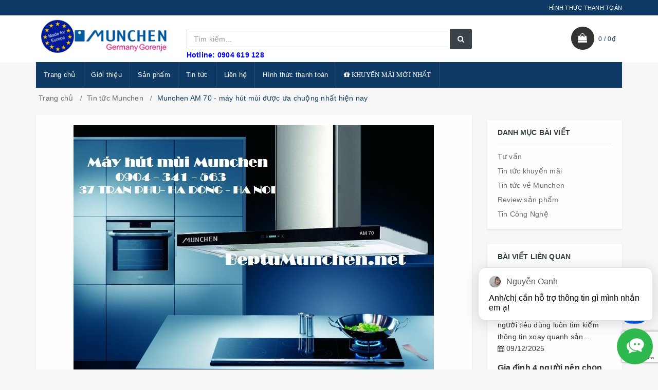

--- FILE ---
content_type: text/html; charset=utf-8
request_url: https://beptumunchen.net/munchen-am-70-may-hut-mui-duoc-ua-chuong-nhat-hien-nay
body_size: 22027
content:
<!DOCTYPE html>
<html lang="vi">
	<head>
		<meta charset="UTF-8" />
		<meta name="google-site-verification" content="YyTbeh3ZmxWKfXzJDr2ufpEG5u3_zLaHb-EMyh7rLGg" />
		<meta name="viewport" content="width=device-width, initial-scale=1, maximum-scale=1">	
		<meta name="google-site-verification" content="AY4KcOSda6lIz7H8bT7L6yQYvxzjWra35jgP7lNMAxQ" />
		<title>Munchen AM 70 - máy hút mùi được ưa chuộng nhất hiện nay			
		</title>		
		<!-- ================= Page description ================== -->
		
		<meta name="description" content="Munchen AM 70 - m&#225;y h&#250;t m&#249;i được ưa chuộng nhất hiện nay M&#225;y h&#250;t m&#249;i Munchen AM 70 D&#242;ng sản phẩm của Munchen tuy mới xuất hiện kh&#244;ng l&#226;u nhưng đ&#227; tạo được tiếng vang rất lớn tr&#234;n thị trường bởi những t&#237;nh năng nổi trội của n&#243; so với những d&#242;ng sản phẩm kh&#225;c. Ngo&#224;i bếp từ Munchen đang l&#224; sản phẩm “hot” nhất cho m&#249;a cuối">
		
		<!-- ================= Meta ================== -->
		<meta name="keywords" content="Munchen AM 70 - máy hút mùi được ưa chuộng nhất hiện nay, Tin tức Munchen,  Bếp từ Munchen, beptumunchen.net"/>		
		<link rel="canonical" href="https://beptumunchen.net/munchen-am-70-may-hut-mui-duoc-ua-chuong-nhat-hien-nay"/>
		<meta name="resource-type" content="Document" />
		<meta name="distribution" content="Global" />
		<meta name='revisit-after' content='1 days' />
		<meta name="robots" content="noodp,index,follow" />
		<!-- ================= Favicon ================== -->
		
		<link rel="icon" href="//bizweb.dktcdn.net/100/218/469/themes/543870/assets/favicon.png?1712565862530" type="image/x-icon" />
		
		
		<!-- Facebook Open Graph meta tags -->

  <meta property="og:url" content="https://beptumunchen.net/munchen-am-70-may-hut-mui-duoc-ua-chuong-nhat-hien-nay">
  <meta property="og:site_name" content="Bếp từ Munchen"><!-- Plugin CSS -->		
		
		<link href="//bizweb.dktcdn.net/100/218/469/themes/543870/assets/bootstrap.scss.css?1712565862530" rel="stylesheet" type="text/css" media="all" />
		<link rel="stylesheet" href="//maxcdn.bootstrapcdn.com/font-awesome/4.7.0/css/font-awesome.min.css">
		<link href="//bizweb.dktcdn.net/100/218/469/themes/543870/assets/owl.carousel.min.scss.css?1712565862530" rel="stylesheet" type="text/css" media="all" />
		<!-- Build Main CSS -->								
		<link href="//bizweb.dktcdn.net/100/218/469/themes/543870/assets/base.scss.css?1712565862530" rel="stylesheet" type="text/css" media="all" />		
		<link href="//bizweb.dktcdn.net/100/218/469/themes/543870/assets/style.scss.css?1712565862530" rel="stylesheet" type="text/css" media="all" />		
		<link href="//bizweb.dktcdn.net/100/218/469/themes/543870/assets/update.scss.css?1712565862530" rel="stylesheet" type="text/css" media="all" />		
		<link href="//bizweb.dktcdn.net/100/218/469/themes/543870/assets/responsive.scss.css?1712565862530" rel="stylesheet" type="text/css" media="all" />
		<link href="//bizweb.dktcdn.net/100/218/469/themes/543870/assets/luxury.scss.css?1712565862530" rel="stylesheet" type="text/css" media="all" />
		<!-- Header JS -->	
		
		<script src="//bizweb.dktcdn.net/100/218/469/themes/543870/assets/jquery-2.2.3.min.js?1712565862530" type="text/javascript"></script>
		<!-- Bizweb javascript customer -->
		
		
		<!-- Bizweb conter for header -->
		<script>
	var Bizweb = Bizweb || {};
	Bizweb.store = 'beptumunchen.mysapo.net';
	Bizweb.id = 218469;
	Bizweb.theme = {"id":543870,"name":"Luxury","role":"main"};
	Bizweb.template = 'article';
	if(!Bizweb.fbEventId)  Bizweb.fbEventId = 'xxxxxxxx-xxxx-4xxx-yxxx-xxxxxxxxxxxx'.replace(/[xy]/g, function (c) {
	var r = Math.random() * 16 | 0, v = c == 'x' ? r : (r & 0x3 | 0x8);
				return v.toString(16);
			});		
</script>
<script>
	(function () {
		function asyncLoad() {
			var urls = ["//bwstatistics.sapoapps.vn/genscript/script.js?store=beptumunchen.mysapo.net","https://productquickview.sapoapps.vn/ScriptTags/productquickview.min.js?store=beptumunchen.mysapo.net","//newproductreviews.sapoapps.vn/assets/js/productreviews.min.js?store=beptumunchen.mysapo.net","https://productstatistics.sapoapps.vn/scripts/ab_productstatistics_scripttag.min.js?store=beptumunchen.mysapo.net"];
			for (var i = 0; i < urls.length; i++) {
				var s = document.createElement('script');
				s.type = 'text/javascript';
				s.async = true;
				s.src = urls[i];
				var x = document.getElementsByTagName('script')[0];
				x.parentNode.insertBefore(s, x);
			}
		};
		window.attachEvent ? window.attachEvent('onload', asyncLoad) : window.addEventListener('load', asyncLoad, false);
	})();
</script>


<script>
	window.BizwebAnalytics = window.BizwebAnalytics || {};
	window.BizwebAnalytics.meta = window.BizwebAnalytics.meta || {};
	window.BizwebAnalytics.meta.currency = 'VND';
	window.BizwebAnalytics.tracking_url = '/s';

	var meta = {};
	
	meta.article = {"id": 604387};
	
	
	for (var attr in meta) {
	window.BizwebAnalytics.meta[attr] = meta[attr];
	}
</script>

	
		<script src="/dist/js/stats.min.js?v=96f2ff2"></script>
	



<!-- Global site tag (gtag.js) - Google Analytics -->
<script async src="https://www.googletagmanager.com/gtag/js?id=UA-125963613-1"></script>
<script>
  window.dataLayer = window.dataLayer || [];
  function gtag(){dataLayer.push(arguments);}
  gtag('js', new Date());

  gtag('config', 'UA-125963613-1');
</script>
<script>

	window.enabled_enhanced_ecommerce = false;

</script>






<script>
	var eventsListenerScript = document.createElement('script');
	eventsListenerScript.async = true;
	
	eventsListenerScript.src = "/dist/js/store_events_listener.min.js?v=1b795e9";
	
	document.getElementsByTagName('head')[0].appendChild(eventsListenerScript);
</script>





				
		<script>var ProductReviewsAppUtil=ProductReviewsAppUtil || {};ProductReviewsAppUtil.store={name: 'Bếp từ Munchen'};</script>
		<link href="//bizweb.dktcdn.net/100/218/469/themes/543870/assets/bw-statistics-style.css?1712565862530" rel="stylesheet" type="text/css" media="all" />
		<link rel="stylesheet" href="//bizweb.dktcdn.net/100/218/469/themes/543870/assets/bizweb-cff-quick-view.css?1712565862530">
<link rel="stylesheet" href="//bizweb.dktcdn.net/100/218/469/themes/543870/assets/bizweb-cff-jquery.fancybox.css?1712565862530">

		<!-- Google Tag Manager -->
		<script>(function(w,d,s,l,i){w[l]=w[l]||[];w[l].push({'gtm.start':
															  new Date().getTime(),event:'gtm.js'});var f=d.getElementsByTagName(s)[0],
	j=d.createElement(s),dl=l!='dataLayer'?'&l='+l:'';j.async=true;j.src=
		'https://www.googletagmanager.com/gtm.js?id='+i+dl;f.parentNode.insertBefore(j,f);
									})(window,document,'script','dataLayer','GTM-KJDCH7M');</script>
		<!-- End Google Tag Manager -->


		<link href="//bizweb.dktcdn.net/100/218/469/themes/543870/assets/appbulk-product-statistics.css?1712565862530" rel="stylesheet" type="text/css" media="all" />
	</head>
	<body class="cnt-home">		
		<!-- Main content -->
		<header class="header-style-1">
	<div class="top-bar animate-dropdown">
		<div class="container">
			<div class="header-top-inner">
				<div class="cnt-account">
					<ul class="list-unstyled">
						
						
						<li><a href="https://beptumunchen.net/hinh-thuc-thanh-toan">HÌNH THỨC THANH TOÁN</a></li>
						
					</ul>
				</div>
				<div class="offer-text"></div>
				<div class="clearfix"></div>
			</div>
		</div>
	</div>
	<div class="main-header">
		<div class="container">
			<div class="row">
				<div class="col-xs-6 col-sm-6 col-md-3 logo-holder">
					<div class="logo">
						<a href="/" class="logo-wrapper ">					
							<img src="//bizweb.dktcdn.net/100/218/469/themes/543870/assets/logo.png?1712565862530" alt="logo " />					
						</a>
					</div>
				</div>
				<div class="col-xs-6 col-sm-6 col-md-3 animate-dropdown top-cart-row visible-sm visible-xs"> 
					<div class="dropdown dropdown-cart">
						<a href="/cart" class="lnk-cart">
							<div class="items-cart-inner">
								<div class="top-cart"></div>
								<span class="cartCount"></span>
							</div>
						</a>
					</div>
				</div>
				<div class="col-xs-2 col-sm-2 col-md-12 top-menu-mobile visible-sm visible-xs">
					<div class="button-menu-mobile c-hamburger c-hamburger--htx">
						<span></span>
					</div>
				</div>
				<div class="col-xs-10 col-sm-10 col-md-6 top-search-holder"> 
					<div class="search-area clearfix">
	<form action="/search" method="get" class="ultimate-search">
		<div class="input-group">
			<input type="text" class="form-control search-field input-search" value="" name="query" placeholder="Tìm kiếm..." />
			<span class="input-group-btn">
				<button class="btn btn-default search-button" type="submit"><i class="fa fa-search"></i></button>
			</span>
		</div>
	</form>
</div> 
					<span style="color: blue"><strong>Hotline: 0904 619 128</strong></span>
				</div>
				<div class="col-xs-12 col-sm-12 col-md-3 animate-dropdown top-cart-row visible-lg visible-md"> 
					<div class="dropdown dropdown-cart top-cart-contain mini-cart">
						<a href="/cart" class="dropdown-toggle lnk-cart">
							<div class="items-cart-inner">
								<div class="top-cart">  </div>
								<div class="total-price-basket"> <span class="lbl"><span id="cart-total" class="cartCount"></span> /</span> <span class="total-price"></span></div>
							</div>
						</a>
						<div class="top-cart-content">					
							<ul id="cart-sidebar" class="mini-products-list count_li">
								<li class="list-item">
									<ul></ul>
								</li>
								<li class="action">
									<ul>
										<li class="li-fix-1">
											<div class="top-subtotal">
												Tổng tiền thanh toán: 
												<span class="price"></span>
											</div>
										</li>
										<li class="li-fix-2" style="">
											<div class="actions">
												<a href="/cart" class="btn btn-primary">
													<span><i class="fa fa-shopping-basket"></i> Giỏ hàng</span>
												</a>
												<a href="/checkout" class="btn btn-checkout btn-gray">
													<span><i class="fa fa-random"></i> Thanh toán</span>
												</a>
											</div>
										</li>
									</ul>
								</li>
							</ul>
						</div>
					</div>
				</div>
			</div>
		</div>
	</div>
	<div class="header-nav animate-dropdown">
		<div class="container">
			<div class="yamm navbar navbar-default" role="navigation">
				<div class="nav-bg-class">
	<div class="navbar-collapse collapse" id="mc-horizontal-menu-collapse">
		<div class="nav-outer">
			<ul class="nav navbar-nav">
				
				
				
				<li class="dropdown yamm mega-menu ">
					
					
					
					
					
							
					
					
					
					
					
					
					
					
					
					
					
					
							
					
					
					
					
					
					
					
					
					
					
					
					
							
					
					
					
					
					
					
					
					
					
					
					
					
							
					
					
					
					
					
					
					
					
					
					
					
					
							
					
					
					
					
					
					
					
					
					
					
					
					
							
					
					
					
					
					
					
					
					
					
					
					
					
					
					
					
					
					
					
					
					
					
					
					
					
					
					
					
					
					
					<a href="/">Trang chủ</a>
					
				</li>
				
				
				
				
				<li class="dropdown yamm mega-menu ">
					
					
					
					
					
							
					
					
					
					
					
					
					
					
					
					
					
					
							
					
					
					
					
					
					
					
					
					
					
					
					
							
					
					
					
					
					
					
					
					
					
					
					
					
							
					
					
					
					
					
					
					
					
					
					
					
					
							
					
					
					
					
					
					
					
					
					
					
					
					
							
					
					
					
					
					
					
					
					
					
					
					
					
					
					
					
					
					
					
					
					
					
					
					
					
					
					
					
					
					
					<a href="/gioi-thieu">Giới thiệu</a>
					
				</li>
				
				
				
				

				
				
				

				
				
				

				
				
				

				
				
				

				
				
				

				
				
				

				
				
				
				
				
				
				
				
				
				
				
				
				
				
				
				
				
				
				
				
				

				
				<li class="dropdown ">
					<a href="/collections/all" data-hover="dropdown">Sản phẩm<em class="open-close"></em></a>
					<ul class="dropdown-menu pages">
						<li>
							<div class="yamm-content">
								<div class="row">
									<div class="col-xs-12 col-menu">
										<ul class="links">
											
											<li><a href="/khuyen-mai-munchen-moi-nhat">Tin khuyến mãi mới nhất</a></li>
											
											<li><a href="/bep-tu-munchen">Bếp từ Munchen</a></li>
											
											<li><a href="/bep-dien-tu-munchen">Bếp điện từ Munchen</a></li>
											
											<li><a href="/may-hut-mui-munchen">Máy hút mùi Munchen</a></li>
											
											<li><a href="/may-rua-bat-munchen">Máy rửa bát Munchen</a></li>
											
											<li><a href="/bo-noi-munchen">Bộ nồi Munchen</a></li>
											
											<li><a href="/lo-nuong-munchen">Lò nướng Munchen</a></li>
											
											<li><a href="/lo-vi-song-munchen">Lò vi sóng Munchen</a></li>
											
											<li><a href="/may-say-bat-munchen">Máy sấy bát Munchen</a></li>
											
											<li><a href="/tu-ruou-vang">Tủ rượu vang</a></li>
											
											<li><a href="/chau-rua-bat-munchen">Chậu rửa bát Munchen</a></li>
											
											<li><a href="/voi-rua-munchen">Vòi rửa Munchen</a></li>
											
											<li><a href="/bep-bauknecht">Bếp Bauknecht</a></li>
											
											<li><a href="/noi-hap-munchen">Nồi hấp Munchen</a></li>
											
											<li><a href="/can-dien-tu-munchen">Cân điện tử Munchen</a></li>
											
										</ul>
									</div>
								</div>
							</div>
						</li>
					</ul>
				</li>
				

				
				
				
				

				
				
				

				
				
				

				
				
				

				
				
				

				
				
				

				
				
				

				
				
				
				
				
				
				
				
				
				
				
				
				
				
				
				
				
				
				
				
				

				
				<li class="dropdown ">
					<a href="/blogs/all" data-hover="dropdown">Tin tức<em class="open-close"></em></a>
					<ul class="dropdown-menu pages">
						<li>
							<div class="yamm-content">
								<div class="row">
									<div class="col-xs-12 col-menu">
										<ul class="links">
											
											<li><a href="/tu-van-mua-bep-tu-munchen">Tư vấn bếp Munchen</a></li>
											
											<li><a href="/tin-tuc-khuyen-mai">Tin khuyến mãi</a></li>
											
											<li><a href="/tin-tuc-munchen">Tin tức Munchen</a></li>
											
											<li><a href="/tin-tuc">Review sản phẩm</a></li>
											
											<li><a href="/tin-cong-nghe">Tin Công Nghệ</a></li>
											
										</ul>
									</div>
								</div>
							</div>
						</li>
					</ul>
				</li>
				

				
				
				
				
				<li class="dropdown yamm mega-menu ">
					
					
					
					
					
							
					
					
					
					
					
					
					
					
					
					
					
					
							
					
					
					
					
					
					
					
					
					
					
					
					
							
					
					
					
					
					
					
					
					
					
					
					
					
							
					
					
					
					
					
					
					
					
					
					
					
					
							
					
					
					
					
					
					
					
					
					
					
					
					
							
					
					
					
					
					
					
					
					
					
					
					
					
					
					
					
					
					
					
					
					
					
					
					
					
					
					
					
					
					
					<a href="/lien-he">Liên hệ</a>
					
				</li>
				
				
				
				
				<li class="dropdown yamm mega-menu ">
					
					
					
					
					
							
					
					
					
					
					
					
					
					
					
					
					
					
							
					
					
					
					
					
					
					
					
					
					
					
					
							
					
					
					
					
					
					
					
					
					
					
					
					
							
					
					
					
					
					
					
					
					
					
					
					
					
							
					
					
					
					
					
					
					
					
					
					
					
					
							
					
					
					
					
					
					
					
					
					
					
					
					
					
					
					
					
					
					
					
					
					
					
					
					
					
					
					
					
					
					<a href="https://beptumunchen.net/hinh-thuc-thanh-toan">Hình thức thanh toán</a>
					
				</li>
				
				
				
				
				<li class="dropdown yamm mega-menu ">
					
					
					
					
					
							
					
					
					
					
					
					
					
					
					
					
					
					
							
					
					
					
					
					
					
					
					
					
					
					
					
							
					
					
					
					
					
					
					
					
					
					
					
					
							
					
					
					
					
					
					
					
					
					
					
					
					
							
					
					
					
					
					
					
					
					
					
					
					
					
							
					
					
					
					
					
					
					
					
					
					
					
					
					
					
					
					
					
					
					
					
					
					
					
					
					
					
					
					
					
					<a href="/khuyen-mai-munchen-moi-nhat"><i class="fa fa-gift"> KHUYẾN MÃI MỚI NHẤT</i></a>
					
				</li>
				
				
				
			</ul>
			<div class="clearfix"></div>
		</div>
	</div>
</div>
			</div>
		</div>
	</div>
</header>

		<div class="body-content " >
			<div class="container">
				<section class="breadcrumb">
	<div class="container">
		<div class="row">
			<div class="breadcrumb-inner">
				<ul class="list-unstyled" >					
					<li>
						<a  href="/" >Trang chủ</a>						
					</li>
					
					<li>
						<a  href="/tin-tuc-munchen">Tin tức Munchen</a>	
					</li>
					<li class="active">Munchen AM 70 - máy hút mùi được ưa chuộng nhất hiện nay</li>
					
				</ul>
			</div>
		</div>
	</div>
</section>

<div class="row">
	<div class="blog-page">
		<div class="col-md-9 ">
			<div class="blog-post wow fadeInUp" itemscope itemtype="http://schema.org/Article">
				
				<img class="img-responsive center-block" src="//bizweb.dktcdn.net/thumb/1024x1024/100/218/469/articles/20151215165538470.jpg?v=1496027421733" alt="Munchen AM 70 - máy hút mùi được ưa chuộng nhất hiện nay" />
				
				<h1 itemprop="name">Munchen AM 70 - máy hút mùi được ưa chuộng nhất hiện nay</h1>
				<span class="author">Admin</span>
				 
				<span class="review">0 Bình luận</span>
				
				<span class="date-time">29/05/2017</span>
				<div class="articl-content" id="fancy-image-view">
					<p style="margin-bottom:12.0pt;text-align:justify;line-height:150%;"><strong><span style="font-size:18px;"><span style="font-family:times new roman,times,serif;">Munchen AM 70 - máy hút mùi được ưa chuộng nhất hiện nay</span></span></strong></p>

<p style="margin-bottom: 12pt; line-height: 150%; text-align: center;"><img alt="" src="//media.bizwebmedia.net/sites/71769/data/Upload/2015/12/may_hut_mui_munchen_am70.png" style="width: 700px; height: 408px;" /></p>

<h1 style="margin-bottom: 12pt; line-height: 150%; text-align: center;"><a href="http://beptumunchen.net/may-hut-mui-munchen-am70-9584330.html" target="_blank"><span style="font-family:times new roman,times,serif;"><span style="font-size:18px;">Máy hút mùi Munchen AM 70&nbsp;</span></span></a></h1>

<p style="margin-bottom:12.0pt;text-align:justify;line-height:150%;"><span style="font-family: 'times new roman', times, serif; font-size: 18px; line-height: 150%;">Dòng sản phẩm của Munchen tuy mới xuất hiện không lâu nhưng đã tạo được tiếng vang rất lớn trên thị trường bởi những tính năng nổi trội của nó so với những dòng sản phẩm khác. Ngoài bếp từ Munchen đang là sản phẩm &ldquo;hot&rdquo; nhất cho mùa cuối năm nay thì một sản phẩm cùng hãng này được lòng giới nội trợ của chúng ta không kém từ kiểu dáng cho tới hiệu quả sử dụng của nó đó chính là máy hút mùi Munchen AM 70.&nbsp; Hãy kết hợp hai sản phẩm tuyệt vời này để tạo nên sự đẳng cấp cho căn bếp nhà mình nhé.</span></p>

<p style="margin-bottom:12.0pt;text-align:justify;line-height:150%;"><span style="font-family: 'times new roman', times, serif; font-size: 18px; line-height: 150%;">Cùng tìm hiểu về chiếc máy hút mùi Munchen AM 70 đang làm mưa làm gió trên thị trường nhà bếp này, với những tính năng ưu việt của nó đảm bảo sẽ không làm gia đình bạn thất vọng.</span></p>

<ul>
	<li style="margin-top:0cm;margin-right:0cm;margin-bottom:12.0pt;text-align:justify;background:white;"><span style="font-size:18px;"><span style="font-family:times new roman,times,serif;">Đèn chiếu sáng Halogen 2x20W</span></span></li>
	<li style="margin-top:0cm;margin-right:0cm;margin-bottom:12.0pt;text-align:justify;background:white;"><span style="font-size:18px;"><span style="font-family:times new roman,times,serif;">Chế độ hút xả trực tiếp</span></span></li>
	<li style="margin-top:0cm;margin-right:0cm;margin-bottom:12.0pt;text-align:justify;background:white;"><span style="font-size:18px;"><span style="font-family:times new roman,times,serif;">Bộ lọc than hoạt tính và lưới nhôm</span></span></li>
	<li style="margin-top:0cm;margin-right:0cm;margin-bottom:12.0pt;text-align:justify;background:white;"><span style="font-size:18px;"><span style="font-family:times new roman,times,serif;">Ống thoát khói mùi ϕ150mm</span></span></li>
	<li style="margin-top:0cm;margin-right:0cm;margin-bottom:12.0pt;text-align:justify;background:white;"><span style="font-size:18px;"><span style="font-family:times new roman,times,serif;">Động cơ tuabin đôi</span></span></li>
	<li style="margin-top:0cm;margin-right:0cm;margin-bottom:12.0pt;text-align:justify;background:white;"><span style="font-size:18px;"><span style="font-family:times new roman,times,serif;">Thiết diện hút rộng, hiệu quả hút mùi cao nhất</span></span></li>
	<li style="margin-top:0cm;margin-right:0cm;margin-bottom:12.0pt;text-align:justify;background:white;"><span style="font-size:18px;"><span style="font-family:times new roman,times,serif;">Dễ dàng vệ sinh&nbsp;</span></span></li>
	<li style="margin-top:0cm;margin-right:0cm;margin-bottom:12.0pt;text-align:justify;background:white;"><span style="font-size:18px;"><span style="font-family:times new roman,times,serif;">Chất liệu: Inox cao cấp</span></span></li>
	<li style="margin-top:0cm;margin-right:0cm;margin-bottom:12.0pt;text-align:justify;background:white;"><span style="font-size:18px;"><span style="font-family:times new roman,times,serif;">Công suất hút : 980 (m3/h)</span></span></li>
	<li style="margin-top:0cm;margin-right:0cm;margin-bottom:12.0pt;text-align:justify;background:white;"><span style="font-size:18px;"><span style="font-family:times new roman,times,serif;">Độ ồn: &lt; 48 (db)</span></span></li>
	<li style="margin-top:0cm;margin-right:0cm;margin-bottom:12.0pt;text-align:justify;background:white;"><span style="font-size:18px;"><span style="font-family:times new roman,times,serif;">Điều khiển: Bảng điều khiển điện bằng 3 tốc độ bán điện tử&nbsp;</span></span></li>
	<li style="margin-top:0cm;margin-right:0cm;margin-bottom:12.0pt;text-align:justify;background:white;"><span style="font-size:18px;"><span style="font-family:times new roman,times,serif;">Kích thước: (WxDxH) : 700x500x530(mm)</span></span></li>
</ul>

<p style="margin: 0cm 0cm 12pt; line-height: 150%; text-align: center; background: white;"><img alt="" src="//media.bizwebmedia.net/sites/71769/data/Upload/2015/12/khuyen_mai_munchen_2(1).jpg" style="width: 700px; height: 274px;" /></p>

<h2 style="margin: 0cm 0cm 12pt; line-height: 150%; text-align: center; background: white;"><span style="font-size:18px;"><span style="font-family:times new roman,times,serif;">Nội thất Kường Thịnh - địa chỉ bán <a href="http://beptumunchen.net/may-hut-mui-munchen/1129297.html" target="_blank">máy&nbsp;hút mùi Munchen</a> chính hãng</span></span></h2>

<p style="margin-top:0cm;margin-right:0cm;margin-bottom:12.0pt;margin-left:0cm;text-align:justify;line-height:150%;background:white;"><span style="font-family: 'times new roman', times, serif; font-size: 18px; line-height: 150%;">Hãy tới ngay hệ thống showroom nội thất Kường Thịnh &ndash; địa chỉ bán hàng chính hãng Munchen tại Việt Nam để cùng trải nghiệm bộ đôi tuyệt vời này và nhận những ưu đãi hấp dẫn nhất dành cho gia đình mình nhé.</span></p>

<h3 align="center" style="margin: 0cm 0cm 12pt; text-align: center; line-height: 150%; background: white;"><span style="font-size:18px;"><span style="font-family:times new roman,times,serif;"><strong>Showroom bếp điện từ Munchen &ndash; 0904. 341. 563 &ndash; <a href="http://beptumunchen.net" target="_blank">beptumunchen.net</a></strong></span></span></h3>

<p align="center" style="margin-top:0cm;margin-right:0cm;margin-bottom:12.0pt;margin-left:0cm;text-align:center;line-height:150%;background:white;"><span style="font-size:18px;"><span style="font-family:times new roman,times,serif;"><strong>37 Trần Phú &ndash; Hà Đông &ndash; Hà Nội</strong></span></span></p>

<p align="center" style="margin-top:0cm;margin-right:0cm;margin-bottom:12.0pt;margin-left:0cm;text-align:center;line-height:150%;background:white;"><span style="font-size:18px;"><span style="font-family:times new roman,times,serif;"><strong>39 đường Láng &ndash; Ngã tư sở &ndash; Đống Đa &ndash; Hà Nội</strong></span></span></p>
				</div>
				
				<!-- Go to www.addthis.com/dashboard to customize your tools --> <script type="text/javascript" src="//s7.addthis.com/js/300/addthis_widget.js#pubid=ra-5fe9b3ca46573aa3"></script>
				<!-- Go to www.addthis.com/dashboard to customize your tools --> <div class="addthis_inline_share_toolbox"></div>
				
				
				
			</div>
			 
			
			<div class="blog-write-comment outer-bottom-xs outer-top-xs">
				<form method="post" action="/posts/munchen-am-70-may-hut-mui-duoc-ua-chuong-nhat-hien-nay/comments" id="article_comments" accept-charset="UTF-8"><input name="FormType" type="hidden" value="article_comments"/><input name="utf8" type="hidden" value="true"/><input type="hidden" id="Token-036b79db0c464e9dad1b0544c440ef76" name="Token" /><script src="https://www.google.com/recaptcha/api.js?render=6Ldtu4IUAAAAAMQzG1gCw3wFlx_GytlZyLrXcsuK"></script><script>grecaptcha.ready(function() {grecaptcha.execute("6Ldtu4IUAAAAAMQzG1gCw3wFlx_GytlZyLrXcsuK", {action: "article_comments"}).then(function(token) {document.getElementById("Token-036b79db0c464e9dad1b0544c440ef76").value = token});});</script>
				
				
				<div class="row">
					<div class="col-md-12">
						<h4>Viết Bình Luận</h4>
					</div>
					<div class="col-md-6">
						<div class="form-group">
							<label class="info-title">Họ tên <span>*</span></label>
							<input type="text" class="form-control unicase-form-control text-input" placeholder="Họ và tên" value="" name="Author" required />
						</div>
					</div>
					<div class="col-md-6">
						<div class="form-group">
							<label class="info-title">Email <span>*</span></label>
							<input type="email" class="form-control unicase-form-control text-input" placeholder="Địa chỉ Email" value="" name="Email" required />
						</div>
					</div>
					<div class="col-md-12">
						<div class="form-group">
							<label class="info-title">Nội dung <span>*</span></label>
							<textarea class="form-control unicase-form-control" rows="5" placeholder="Nội dung bình luận" name="Body" required></textarea>
						</div>
					</div>
					<div class="col-md-12 outer-bottom-small m-t-20">
						<button type="submit" class="btn-upper btn btn-primary checkout-page-button">Gửi bình luận</button>
					</div>
				</div>
				</form>
			</div>
			
		</div>
		
		<div class="col-md-3  sidebar">
			<div class="sidebar-module-container">
	
	<div class="sidebar-widget outer-bottom-xs outer-bottom-small wow fadeInUp">
	<h3 class="section-title">Danh mục bài viết</h3>
	<div class="sidebar-widget-body m-t-10">
		<div class="accordion blog-cate-acc">
			
			
			<div class="accordion-group">
				<div class="accordion-heading">
					<a href="/tu-van-mua-bep-tu-munchen">Tư vấn</a>
				</div>
			</div>
			
			
			
			<div class="accordion-group">
				<div class="accordion-heading">
					<a href="/tin-tuc-khuyen-mai">Tin tức khuyến mãi</a>
				</div>
			</div>
			
			
			
			<div class="accordion-group">
				<div class="accordion-heading">
					<a href="/tin-tuc-munchen">Tin tức về Munchen</a>
				</div>
			</div>
			
			
			
			<div class="accordion-group">
				<div class="accordion-heading">
					<a href="/tin-tuc">Review sản phẩm</a>
				</div>
			</div>
			
			
			
			<div class="accordion-group">
				<div class="accordion-heading">
					<a href="/tin-cong-nghe">Tin Công Nghệ</a>
				</div>
			</div>
			
			
		</div>
	</div>
</div>
	
	
	<div class="sidebar-widget outer-bottom-xs wow fadeInUp">
	<h3 class="section-title">Bài viết liên quan</h3>
	<div class="recenter-blog">
		<div class="row">
												
			<article class="blog-item blog-item-list col-xs-12 col-sm-12 col-md-12 col-lg-12">					
				<h3 class="blog-item-name"><a href="/cac-chu-de-dang-duoc-quan-tam-xoay-quanh-bep-tu-munchen">Các chủ đề đang được quan tâm xoay quanh bếp từ Munchen</a></h3>
				<p class="blog-item-summary">Khi tìm hiểu về các sản phẩm, người tiêu dùng luôn tìm kiếm thông tin xoay quanh sản...</p>
				<div class="post-time">
					<i class="fa fa-calendar"></i> 09/12/2025
				</div>
			</article>				
												
			<article class="blog-item blog-item-list col-xs-12 col-sm-12 col-md-12 col-lg-12">					
				<h3 class="blog-item-name"><a href="/gia-dinh-4-nguoi-nen-chon-loai-bep-tu-munchen-nao">Gia đình 4 người nên chọn loại bếp từ Munchen nào?</a></h3>
				<p class="blog-item-summary">Gia đình 4 người nên chọn loại bếp từ Munchen nào? Với gia đình 4 người, nhu cầu...</p>
				<div class="post-time">
					<i class="fa fa-calendar"></i> 31/05/2025
				</div>
			</article>				
												
			<article class="blog-item blog-item-list col-xs-12 col-sm-12 col-md-12 col-lg-12">					
				<h3 class="blog-item-name"><a href="/khach-hang-noi-gi-ve-dich-vu-bao-hanh-cua-munchen">Khách hàng nói gì về dịch vụ bảo hành của Munchen?</a></h3>
				<p class="blog-item-summary">Khách hàng nói gì về dịch vụ bảo hành của Munchen? Vì sao dịch vụ bảo hành là...</p>
				<div class="post-time">
					<i class="fa fa-calendar"></i> 09/05/2025
				</div>
			</article>				
												
			<article class="blog-item blog-item-list col-xs-12 col-sm-12 col-md-12 col-lg-12">					
				<h3 class="blog-item-name"><a href="/mua-hang-munchen-chinh-hang-uy-tin-tai-dau">Mua hàng Munchen chính hãng, uy tín tại đâu?</a></h3>
				<p class="blog-item-summary">Mua hàng Munchen chính hãng, uy tín tại đâu? Trước đây, những từ khoá được tìm kiếm nhiều...</p>
				<div class="post-time">
					<i class="fa fa-calendar"></i> 20/11/2024
				</div>
			</article>				
												
			<article class="blog-item blog-item-list col-xs-12 col-sm-12 col-md-12 col-lg-12">					
				<h3 class="blog-item-name"><a href="/gan-keo-mat-da-va-nhung-hau-qua-khong-ngo-toi">Gắn keo mặt đá và những hậu quả không ngờ tới</a></h3>
				<p class="blog-item-summary">Gắn keo mặt đá và những hậu quả không ngờ tới Rất nhiều gia đình khi lắp đặt...</p>
				<div class="post-time">
					<i class="fa fa-calendar"></i> 12/08/2024
				</div>
			</article>				
												
			<article class="blog-item blog-item-list col-xs-12 col-sm-12 col-md-12 col-lg-12">					
				<h3 class="blog-item-name"><a href="/luoi-con-trung-co-that-su-can-thiet">Lưới côn trùng có thật sự cần thiết?</a></h3>
				<p class="blog-item-summary">Lưới côn trùng có thật sự cần thiết? Lưới côn trùng là từ khoá được tìm kiếm khá...</p>
				<div class="post-time">
					<i class="fa fa-calendar"></i> 17/08/2024
				</div>
			</article>				
												
			<article class="blog-item blog-item-list col-xs-12 col-sm-12 col-md-12 col-lg-12">					
				<h3 class="blog-item-name"><a href="/ve-sinh-lo-nuong-qua-kho-khan">Vệ sinh lò nướng quá khó khăn?</a></h3>
				<p class="blog-item-summary">Vệ sinh lò nướng quá khó khăn? Đối với những dòng lò nướng cơ bản hoăc không có...</p>
				<div class="post-time">
					<i class="fa fa-calendar"></i> 23/07/2024
				</div>
			</article>				
												
			<article class="blog-item blog-item-list col-xs-12 col-sm-12 col-md-12 col-lg-12">					
				<h3 class="blog-item-name"><a href="/chiec-bep-moi-nhat-nha-munchen-lieu-co-nen-dung">Chiếc bếp mới nhất nhà Munchen, liệu có nên dùng?</a></h3>
				<p class="blog-item-summary">Chiếc bếp mới nhất nhà Munchen, liệu có nên dùng? Nghe nhắc đến Munchen, chắc hẳn nhiều người...</p>
				<div class="post-time">
					<i class="fa fa-calendar"></i> 17/06/2024
				</div>
			</article>				
												
			<article class="blog-item blog-item-list col-xs-12 col-sm-12 col-md-12 col-lg-12">					
				<h3 class="blog-item-name"><a href="/thong-bao-bep-tu-munchen-chuyen-doi-dia-diem-kinh-doanh">Thông Báo: Bếp từ Munchen chuyển đổi địa điểm Kinh Doanh</a></h3>
				<p class="blog-item-summary">Thông Báo: Bếp từ Munchen chuyển đổi địa điểm Kinh Doanh</p>
				<div class="post-time">
					<i class="fa fa-calendar"></i> 17/02/2024
				</div>
			</article>				
												
			<article class="blog-item blog-item-list col-xs-12 col-sm-12 col-md-12 col-lg-12">					
				<h3 class="blog-item-name"><a href="/lam-banh-quy-gung-chuan-bi-cho-mua-noel-2023">Làm bánh quy gừng chuẩn bị cho mùa Noel 2023</a></h3>
				<p class="blog-item-summary">Làm bánh quy gừng chuẩn bị cho mùa Noel 2023 Bánh quy gừng hay còn được gọi với...</p>
				<div class="post-time">
					<i class="fa fa-calendar"></i> 31/10/2023
				</div>
			</article>				
			
		</div>
	</div>
</div>
	
	
	<div class="home-banner outer-top-n outer-bottom-xs">
		<a href="#">
			<img src="//bizweb.dktcdn.net/100/218/469/themes/543870/assets/bogs_banner_image.jpg?1712565862530" alt="" />
		</a>
	</div>
	
	
	
	
	
	

</div>
		</div>
		
	</div>
</div>
<script type="text/javascript">
	jQuery(document).ready(function($) {
		$('.share-article').click(function() {
			var NWin = window.open($(this).prop('href'), '', 'menubar=no,toolbar=no,resizable=yes,scrollbars=yes,height=300,width=600');
			if (window.focus)
			{
				NWin.focus();
			}
			return false;
		});
	});
</script>
			</div>
		</div>
		<!-- Google Tag Manager (noscript) -->
		<noscript><iframe src="https://www.googletagmanager.com/ns.html?id=GTM-KJDCH7M"
						  height="0" width="0" style="display:none;visibility:hidden"></iframe></noscript>
		<!-- End Google Tag Manager (noscript) --> 

		<link href="//bizweb.dktcdn.net/100/218/469/themes/543870/assets/bpr-products-module.css?1712565862530" rel="stylesheet" type="text/css" media="all" />
<div class="sapo-product-reviews-module"></div>
		


<div class="container">
	<div class="row">
		<div class="col-md-12">
			<div id="brands-carousel" class="logo-slider wow fadeInUp">
				<div class="logo-slider-inner">
					<div id="brand-slider" class="owl-carousel brand-slider custom-carousel owl-theme">
						
						
						
						
						
						
						<div class="item">
							<a href="" class="image">
								<img data-echo="//bizweb.dktcdn.net/100/218/469/themes/543870/assets/footer_brand_image_1.png?1712565862530" src="//bizweb.dktcdn.net/100/218/469/themes/543870/assets/blank.gif?1712565862530" alt="" />
							</a>
						</div>
						
						
						
						
						
						
						
						<div class="item">
							<a href="" class="image">
								<img data-echo="//bizweb.dktcdn.net/100/218/469/themes/543870/assets/footer_brand_image_2.png?1712565862530" src="//bizweb.dktcdn.net/100/218/469/themes/543870/assets/blank.gif?1712565862530" alt="" />
							</a>
						</div>
						
						
						
						
						
						
						
						<div class="item">
							<a href="" class="image">
								<img data-echo="//bizweb.dktcdn.net/100/218/469/themes/543870/assets/footer_brand_image_3.png?1712565862530" src="//bizweb.dktcdn.net/100/218/469/themes/543870/assets/blank.gif?1712565862530" alt="" />
							</a>
						</div>
						
						
						
						
						
						
						
						<div class="item">
							<a href="" class="image">
								<img data-echo="//bizweb.dktcdn.net/100/218/469/themes/543870/assets/footer_brand_image_4.png?1712565862530" src="//bizweb.dktcdn.net/100/218/469/themes/543870/assets/blank.gif?1712565862530" alt="" />
							</a>
						</div>
						
						
						
						
						
						
						
						<div class="item">
							<a href="" class="image">
								<img data-echo="//bizweb.dktcdn.net/100/218/469/themes/543870/assets/footer_brand_image_5.png?1712565862530" src="//bizweb.dktcdn.net/100/218/469/themes/543870/assets/blank.gif?1712565862530" alt="" />
							</a>
						</div>
						
						
						
						
						
						
						
						<div class="item">
							<a href="#" class="image">
								<img data-echo="//bizweb.dktcdn.net/100/218/469/themes/543870/assets/footer_brand_image_6.png?1712565862530" src="//bizweb.dktcdn.net/100/218/469/themes/543870/assets/blank.gif?1712565862530" alt="" />
							</a>
						</div>
						
						
						
						
						
						
						
						
						
						
						
						
						
						
						
						
						
						
						
						
						
						
						
						
						
						
					</div>
				</div>
			</div>
		</div>
	</div>
</div>

<footer id="footer" class="footer color-bg">
	<div class="footer-bottom">
		<div class="container">
			<div class="row">
				<div class="col-xs-12 col-sm-6 col-md-3">
					<div class="module-heading">
						<h4 class="module-title">Thông tin Liên hệ</h4>
					</div>
					<!-- /.module-heading -->

					<div class="module-body">
						
						<ul class="toggle-footer first-child-footer">
							<li class="media">
								<div class="media-left"><i class="fa fa-map-marker"></i></div>
								<div class="media-body">
									<p><b><font color="#FF0000">Địa chỉ: Số 34, ngõ 99/110/65 Định Công Hạ, Hoàng Mai, Hà Nội</font></b>  <br></p>
								</div>
							</li>
							<li class="media">
								<div class="media-left"><i class="fa fa-mobile"></i></div>
								<div class="media-body">
									<p><a href="tel:<b>Hotline: 0904341563</ont></b>"><b>Hotline: 0904341563</ont></b></a><br>
										<a href="tel:<b>Zalo: 0904619128</ont></b>"><b>Zalo: 0904619128</ont></b></a></p>
								</div>
							</li>
							<li class="media">
								<div class="media-left"><i class="fa fa-envelope"></i></div>
								<div class="media-body"> <span><a href="mailto:info@beptumunchen.net">info@beptumunchen.net</a></span> </div>
							</li>
						</ul>
						
					</div>
					<!-- /.module-body --> 
				</div>
				<!-- /.col -->
				<div class="col-xs-12 col-sm-6 col-md-3">
					<div class="module-heading">
						<h4 class="module-title">Danh mục</h4>
					</div>
					<!-- /.module-heading -->

					<div class="module-body">
						<ul class='list-unstyled'>
							
							<li><a href="/khuyen-mai-munchen-moi-nhat">Tin khuyến mãi mới nhất</a></li>
							
							<li><a href="/bep-tu-munchen">Bếp từ Munchen</a></li>
							
							<li><a href="/bep-dien-tu-munchen">Bếp điện từ Munchen</a></li>
							
							<li><a href="/may-hut-mui-munchen">Máy hút mùi Munchen</a></li>
							
							<li><a href="/may-rua-bat-munchen">Máy rửa bát Munchen</a></li>
							
							<li><a href="/bo-noi-munchen">Bộ nồi Munchen</a></li>
							
							<li><a href="/lo-nuong-munchen">Lò nướng Munchen</a></li>
							
							<li><a href="/lo-vi-song-munchen">Lò vi sóng Munchen</a></li>
							
							<li><a href="/may-say-bat-munchen">Máy sấy bát Munchen</a></li>
							
							<li><a href="/tu-ruou-vang">Tủ rượu vang</a></li>
							
							<li><a href="/chau-rua-bat-munchen">Chậu rửa bát Munchen</a></li>
							
							<li><a href="/voi-rua-munchen">Vòi rửa Munchen</a></li>
							
							<li><a href="/bep-bauknecht">Bếp Bauknecht</a></li>
							
							<li><a href="/noi-hap-munchen">Nồi hấp Munchen</a></li>
							
							<li><a href="/can-dien-tu-munchen">Cân điện tử Munchen</a></li>
							
						</ul>
					</div>
					<!-- /.module-body --> 
				</div>
				<!-- /.col -->
				<div class="col-xs-12 col-sm-6 col-md-3">
					<div class="module-heading">
						<h4 class="module-title">Lượt truy cập</h4>
					</div>
					
					
					<!-- /.module-heading -->

					<div class="module-body">
						<div id="bw-statistics" class="bw-statistics"></div>
					</div>
					<div class="bct">
						<a href="http://online.gov.vn/Home/WebDetails/16227" style="margin-bottom: 10px;">
						<img src="https://bizweb.dktcdn.net/thumb/small/100/233/701/files/4277831-upload-2018-4-2-14-40-43.png"/>
						</a>
						<div class="in-dmca">
						<a href="//www.dmca.com/Protection/Status.aspx?ID=c722188e-721e-455d-97a5-9dee9fde6e35" title="DMCA.com Protection Status" class="dmca-badge"> <img src="//images.dmca.com/Badges/dmca_protected_16_120.png?ID=c722188e-721e-455d-97a5-9dee9fde6e35" alt="DMCA.com Protection Status"></a> <script src="//images.dmca.com/Badges/DMCABadgeHelper.min.js"> </script>
						</div>
					</div>
					<!-- /.module-body --> 
				</div>
				<!-- /.col -->
				<div class="col-xs-12 col-sm-6 col-md-3">
					<div class="module-heading">
						<h4 class="module-title">Facebook</h4>
					</div>
					<!-- /.module-heading -->

					<div class="module-body">
						<div class="fb-page" data-href="https://www.facebook.com/beptumunchen.net/" data-tabs="timeline" data-height="200px" data-small-header="false" data-adapt-container-width="true" data-hide-cover="false" data-show-facepile="true"><blockquote cite="https://www.facebook.com/beptumunchen.net/" class="fb-xfbml-parse-ignore"><a href="https://www.facebook.com/beptumunchen.net/">Bếp từ Munchen</a></blockquote></div>
					</div>
					<!-- /.module-body --> 
				</div>
			</div>
		</div>
	</div>
	<div class="copyright-bar">
		<div class="container">
			<div class="col-xs-12 col-sm-12 no-padding">
				<div class="copyright_text text-center">
					
					<span class="copyright-1">© Bản quyền thuộc về Bếp từ Munchen</span><span class="copyright-2"> | </span><span class="copyright-3">Cung cấp bởi <a href="" target="_blank">Bizweb</a></span>
					
				</div>
			</div>
		</div>
		
		<div class="back-to-top"><i class="fa  fa-arrow-circle-up"></i></div>
		
	</div>
</footer>	
		<!-- Bizweb javascript -->
		<script src="//bizweb.dktcdn.net/100/218/469/themes/543870/assets/option-selectors.js?1712565862530" type="text/javascript"></script>
		<script src="//bizweb.dktcdn.net/100/218/469/themes/543870/assets/api.jquery.js?1712565862530" type="text/javascript"></script> 
		
		<!-- Plugin JS -->
		<script src="//bizweb.dktcdn.net/100/218/469/themes/543870/assets/owl.carousel.min.js?1712565862530" type="text/javascript"></script>	
		<script src="//maxcdn.bootstrapcdn.com/bootstrap/3.3.7/js/bootstrap.min.js" type="text/javascript"></script>
		<script src="//bizweb.dktcdn.net/100/218/469/themes/543870/assets/bootstrap-hover-dropdown.min.js?1712565862530" type="text/javascript"></script>
		<!-- Add to cart -->	
		<div class="ajax-load"> 
	<span class="loading-icon">
		<svg version="1.1"  xmlns="http://www.w3.org/2000/svg" xmlns:xlink="http://www.w3.org/1999/xlink" x="0px" y="0px"
			 width="24px" height="30px" viewBox="0 0 24 30" style="enable-background:new 0 0 50 50;" xml:space="preserve">
			<rect x="0" y="10" width="4" height="10" fill="#333" opacity="0.2">
				<animate attributeName="opacity" attributeType="XML" values="0.2; 1; .2" begin="0s" dur="0.6s" repeatCount="indefinite" />
				<animate attributeName="height" attributeType="XML" values="10; 20; 10" begin="0s" dur="0.6s" repeatCount="indefinite" />
				<animate attributeName="y" attributeType="XML" values="10; 5; 10" begin="0s" dur="0.6s" repeatCount="indefinite" />
			</rect>
			<rect x="8" y="10" width="4" height="10" fill="#333"  opacity="0.2">
				<animate attributeName="opacity" attributeType="XML" values="0.2; 1; .2" begin="0.15s" dur="0.6s" repeatCount="indefinite" />
				<animate attributeName="height" attributeType="XML" values="10; 20; 10" begin="0.15s" dur="0.6s" repeatCount="indefinite" />
				<animate attributeName="y" attributeType="XML" values="10; 5; 10" begin="0.15s" dur="0.6s" repeatCount="indefinite" />
			</rect>
			<rect x="16" y="10" width="4" height="10" fill="#333"  opacity="0.2">
				<animate attributeName="opacity" attributeType="XML" values="0.2; 1; .2" begin="0.3s" dur="0.6s" repeatCount="indefinite" />
				<animate attributeName="height" attributeType="XML" values="10; 20; 10" begin="0.3s" dur="0.6s" repeatCount="indefinite" />
				<animate attributeName="y" attributeType="XML" values="10; 5; 10" begin="0.3s" dur="0.6s" repeatCount="indefinite" />
			</rect>
		</svg>
	</span>
</div>

<div class="loading awe-popup">
	<div class="overlay"></div>
	<div class="loader" title="2">
		<svg version="1.1"  xmlns="http://www.w3.org/2000/svg" xmlns:xlink="http://www.w3.org/1999/xlink" x="0px" y="0px"
			 width="24px" height="30px" viewBox="0 0 24 30" style="enable-background:new 0 0 50 50;" xml:space="preserve">
			<rect x="0" y="10" width="4" height="10" fill="#333" opacity="0.2">
				<animate attributeName="opacity" attributeType="XML" values="0.2; 1; .2" begin="0s" dur="0.6s" repeatCount="indefinite" />
				<animate attributeName="height" attributeType="XML" values="10; 20; 10" begin="0s" dur="0.6s" repeatCount="indefinite" />
				<animate attributeName="y" attributeType="XML" values="10; 5; 10" begin="0s" dur="0.6s" repeatCount="indefinite" />
			</rect>
			<rect x="8" y="10" width="4" height="10" fill="#333"  opacity="0.2">
				<animate attributeName="opacity" attributeType="XML" values="0.2; 1; .2" begin="0.15s" dur="0.6s" repeatCount="indefinite" />
				<animate attributeName="height" attributeType="XML" values="10; 20; 10" begin="0.15s" dur="0.6s" repeatCount="indefinite" />
				<animate attributeName="y" attributeType="XML" values="10; 5; 10" begin="0.15s" dur="0.6s" repeatCount="indefinite" />
			</rect>
			<rect x="16" y="10" width="4" height="10" fill="#333"  opacity="0.2">
				<animate attributeName="opacity" attributeType="XML" values="0.2; 1; .2" begin="0.3s" dur="0.6s" repeatCount="indefinite" />
				<animate attributeName="height" attributeType="XML" values="10; 20; 10" begin="0.3s" dur="0.6s" repeatCount="indefinite" />
				<animate attributeName="y" attributeType="XML" values="10; 5; 10" begin="0.3s" dur="0.6s" repeatCount="indefinite" />
			</rect>
		</svg>
	</div>

</div>

<div class="addcart-popup product-popup awe-popup">
	<div class="overlay no-background"></div>
	<div class="content">
		<div class="row row-noGutter">
			<div class="col-xl-6 col-xs-12">
				<div class="btn btn-full btn-primary a-left popup-title"><i class="fa fa-check"></i>Thêm vào giỏ hàng thành công
				</div>
				<a href="javascript:void(0)" class="close-window close-popup"><i class="fa fa-close"></i></a>
				<div class="info clearfix">
					<div class="product-image margin-top-5">
						<img alt="popup" src="//bizweb.dktcdn.net/100/218/469/themes/543870/assets/logo.png?1712565862530" style="max-width:150px; height:auto"/>
					</div>
					<div class="product-info">
						<p class="product-name"></p>
						<p class="quantity color-main"><span>Số lượng: </span></p>
						<p class="total-money color-main"><span>Tổng tiền: </span></p>

					</div>
					<div class="actions">    
						<button class="btn  btn-primary  margin-top-5 btn-continue">Tiếp tục mua hàng</button>        
						<button class="btn btn-gray margin-top-5" onclick="window.location='/cart'">Kiểm tra giỏ hàng</button>
					</div> 
				</div>

			</div>			
		</div>

	</div>    
</div>
<div class="error-popup awe-popup">
	<div class="overlay no-background"></div>
	<div class="popup-inner content">
		<div class="error-message"></div>
	</div>
</div>
		<script>
	Bizweb.updateCartFromForm = function(cart, cart_summary_id, cart_count_id) {
		if ((typeof cart_summary_id) === 'string') {
			var cart_summary = jQuery(cart_summary_id);
			if (cart_summary.length) {
				// Start from scratch.
				cart_summary.empty();
				// Pull it all out.        
				jQuery.each(cart, function(key, value) {
					if (key === 'items') {

						var table = jQuery(cart_summary_id);           
						if (value.length) {   
							jQuery('<ul class="list-item-cart"></ul>').appendTo(table);
							jQuery.each(value, function(i, item) {	

								var src = item.image;
								if(src == null){
									src = "http://bizweb.dktcdn.net/thumb/large/assets/themes_support/noimage.gif";
								}
								var buttonQty = "";
								if(item.quantity == '1'){
									buttonQty = 'disabled';
								}else{
									buttonQty = '';
								}
								jQuery('<li class="item productid-' + item.variant_id +'"><a class="product-image" href="' + item.url + '" title="' + item.name + '">'
									   + '<img alt="'+  item.name  + '" src="' + src +  '"width="'+ '80' +'"\></a>'
									   + '<div class="detail-item"><div class="product-details"> <a href="javascript:;" data-id="'+ item.variant_id +'" title="Xóa" class="remove-item-cart fa fa-remove">&nbsp;</a>'
									   + '<p class="product-name"> <a href="' + item.url + '" title="' + item.name + '">' + item.name + '</a></p></div>'
									   + '<div class="product-details-bottom"><span class="price">' + Bizweb.formatMoney(item.price, "{{amount_no_decimals_with_comma_separator}}₫") + '</span>'
									   + '<div class="quantity-select"><input class="variantID" type="hidden" name="variantId" value="'+ item.variant_id +'"><button onClick="var result = document.getElementById(\'qty'+ item.variant_id +'\'); var qty'+ item.variant_id +' = result.value; if( !isNaN( qty'+ item.variant_id +' ) &amp;&amp; qty'+ item.variant_id +' &gt; 1 ) result.value--;return false;" class="reduced items-count btn-minus" ' + buttonQty + ' type="button">–</button><input type="text" maxlength="12" min="0" class="input-text number-sidebar qty'+ item.variant_id +'" id="qty'+ item.variant_id +'" name="Lines" id="updates_'+ item.variant_id +'" size="4" value="'+ item.quantity +'"><button onClick="var result = document.getElementById(\'qty'+ item.variant_id +'\'); var qty'+ item.variant_id +' = result.value; if( !isNaN( qty'+ item.variant_id +' )) result.value++;return false;" class="increase items-count btn-plus" type="button">+</button></div></div></li>').appendTo(table.children('.list-item-cart'));
							}); 
							jQuery('<div><div class="top-subtotal">Tổng cộng: <span class="price">' + Bizweb.formatMoney(cart.total_price, "{{amount_no_decimals_with_comma_separator}}₫") + '</span></div></div>').appendTo(table);
							jQuery('<div><div class="actions"><a href="/checkout" class="btn btn-gray btn-checkout"><span>Thanh toán</span></a><a href="/cart" class="view-cart btn btn-white margin-left-5"><span>Giỏ hàng</span></a></div></div>').appendTo(table);
						}
						else {
							jQuery('<div class="no-item"><p>Không có sản phẩm nào trong giỏ hàng.</p></div>').appendTo(table);

						}
					}
				});
			}
		}
		updateCartDesc(cart);
		var numInput = document.querySelector('#cart-sidebar input.input-text');
		if (numInput != null){
			// Listen for input event on numInput.
			numInput.addEventListener('input', function(){
				// Let's match only digits.
				var num = this.value.match(/^\d+$/);
				if (num == 0) {
					// If we have no match, value will be empty.
					this.value = 1;
				}
				if (num === null) {
					// If we have no match, value will be empty.
					this.value = "";
				}
			}, false)
		}
	}

	Bizweb.updateCartPageForm = function(cart, cart_summary_id, cart_count_id) {
		if ((typeof cart_summary_id) === 'string') {
			var cart_summary = jQuery(cart_summary_id);
			if (cart_summary.length) {
				// Start from scratch.
				cart_summary.empty();
				// Pull it all out.        
				jQuery.each(cart, function(key, value) {
					if (key === 'items') {
						var table = jQuery(cart_summary_id);           
						if (value.length) {  

							var pageCart = '<div class="cart page_cart hidden-xs-down">'
							+ '<form action="/cart" method="post" novalidate><div class="bg-scroll"><div class="cart-thead">'
							+ '<div style="width: 17%">Ảnh sản phẩm</div><div style="width: 33%"><span class="nobr">Tên sản phẩm</span></div><div style="width: 15%" class="a-center"><span class="nobr">Đơn giá</span></div><div style="width: 14%" class="a-center">Số lượng</div><div style="width: 15%" class="a-center">Thành tiền</div><div style="width: 6%">Xoá</div></div>'
							+ '<div class="cart-tbody"></div></div></form></div>'; 
							var pageCartCheckout = '<div class="cart-collaterals cart_submit row"><div class="totals col-sm-12 col-md-12 col-xs-12"><div class="totals"><div class="inner">'
							+ '<table class="table shopping-cart-table-total margin-bottom-0" id="shopping-cart-totals-table"><colgroup><col><col></colgroup>'
							+ '<tfoot><tr><td colspan="20" class="a-right"><strong>Tổng tiền</strong></td><td class="a-right"><strong><span class="totals_price price">' + Bizweb.formatMoney(cart.total_price, "{{amount_no_decimals_with_comma_separator}}₫") + '</span></strong></td></tr></tfoot></table>'
							+ '<ul class="checkout"><li class="clearfix"><button class="btn btn-white f-left" title="Tiếp tục mua hàng" type="button" onclick="window.location.href=\'/collections/all\'"><span>Tiếp tục mua hàng</span></button><button class="btn  btn-white f-left" title="Xóa toàn bộ đơn hàng" type="button" onclick="window.location.href=\'/cart/clear\'"><span>Xóa toàn bộ đơn hàng</span></button><button class="btn btn-primary button btn-proceed-checkout f-right" title="Tiến hành đặt hàng" type="button" onclick="window.location.href=\'/checkout\'"><span>Tiến hành đặt hàng</span></button></li>'
							+ '</ul></div></div></div></div>';
							jQuery(pageCart).appendTo(table);
							jQuery.each(value, function(i, item) {
								var buttonQty = "";
								if(item.quantity == '1'){
									buttonQty = 'disabled';
								}else{
									buttonQty = '';
								}
								var link_img1 = Bizweb.resizeImage(item.image, 'compact');
								if(link_img1=="null" || link_img1 =='' || link_img1 ==null){
									link_img1 = 'https://bizweb.dktcdn.net/thumb/large/assets/themes_support/noimage.gif';
								}
								var pageCartItem = '<div class="item-cart productid-' + item.variant_id +'"><div style="width: 17%" class="image"><a class="product-image" title="' + item.name + '" href="' + item.url + '"><img width="75" height="auto" alt="' + item.name + '" src="' + link_img1 +  '"></a></div>'
								+ '<div style="width: 33%" class="a-center"><h2 class="product-name"> <a href="' + item.url + '">' + item.title + '</a> </h2><span class="variant-title">' + item.variant_title + '</span></div><div style="width: 15%" class="a-center"><span class="item-price"> <span class="price">' + Bizweb.formatMoney(item.price, "{{amount_no_decimals_with_comma_separator}}₫") + '</span></span></div>'
								+ '<div style="width: 14%" class="a-center"><div class="input_qty_pr"><input class="variantID" type="hidden" name="variantId" value="'+ item.variant_id +'"><button onClick="var result = document.getElementById(\'qtyItem'+ item.variant_id +'\'); var qtyItem'+ item.variant_id +' = result.value; if( !isNaN( qtyItem'+ item.variant_id +' ) &amp;&amp; qtyItem'+ item.variant_id +' &gt; 1 ) result.value--;return false;" ' + buttonQty + ' class="reduced_pop items-count btn-minus" type="button">–</button><input type="text" maxlength="12" min="0" class="input-text number-sidebar input_pop input_pop qtyItem'+ item.variant_id +'" id="qtyItem'+ item.variant_id +'" name="Lines" id="updates_'+ item.variant_id +'" size="4" value="'+ item.quantity +'"><button onClick="var result = document.getElementById(\'qtyItem'+ item.variant_id +'\'); var qtyItem'+ item.variant_id +' = result.value; if( !isNaN( qtyItem'+ item.variant_id +' )) result.value++;return false;" class="increase_pop items-count btn-plus" type="button">+</button></div></div>'
								+ '<div style="width: 15%" class="a-center"><span class="cart-price"> <span class="price">'+ Bizweb.formatMoney(item.price * item.quantity, "{{amount_no_decimals_with_comma_separator}}₫") +'</span> </span></div>'
								+ '<div style="width: 6%"><a class="button remove-item remove-item-cart" title="Xóa" href="javascript:;" data-id="'+ item.variant_id +'"><span><span>Xóa</span></span></a></div></div>';
								jQuery(pageCartItem).appendTo(table.find('.cart-tbody'));
								if(item.variant_title == 'Default Title'){
									$('.variant-title').hide();
								}
							}); 
							jQuery(pageCartCheckout).appendTo(table.children('.cart'));
						}else {
							jQuery('<p class="hidden-xs-down">Không có sản phẩm nào trong giỏ hàng. Quay lại <a href="/" style="color:;">cửa hàng</a> để tiếp tục mua sắm.</p>').appendTo(table);
							jQuery('.cart_desktop_page').css('min-height', 'auto');
						}
					}
				});
			}
		}
		updateCartDesc(cart);
		jQuery('#wait').hide();
	}
	Bizweb.updateCartPopupForm = function(cart, cart_summary_id, cart_count_id) {

		if ((typeof cart_summary_id) === 'string') {
			var cart_summary = jQuery(cart_summary_id);
			if (cart_summary.length) {
				// Start from scratch.
				cart_summary.empty();
				// Pull it all out.        
				jQuery.each(cart, function(key, value) {
					if (key === 'items') {
						var table = jQuery(cart_summary_id);           
						if (value.length) { 
							jQuery.each(value, function(i, item) {
								var src = item.image;
								if(src == null){
									src = "http://bizweb.dktcdn.net/thumb/large/assets/themes_support/noimage.gif";
								}
								var buttonQty = "";
								if(item.quantity == '1'){
									buttonQty = 'disabled';
								}else{
									buttonQty = '';
								}
								var pageCartItem = '<div class="item-popup productid-' + item.variant_id +'"><div style="width: 55%;" class="text-left"><div class="item-image">'
								+ '<a class="product-image" href="' + item.url + '" title="' + item.name + '"><img alt="'+  item.name  + '" src="' + src +  '"width="'+ '80' +'"\></a>'
								+ '</div><div class="item-info"><p class="item-name"><a href="' + item.url + '" title="' + item.name + '">' + item.title + '</a></p>'
								+ '<p class="variant-title-popup">' + item.variant_title + '</span>'
								+ '<p class="item-remove"><a href="javascript:;" class="remove-item-cart" title="Xóa" data-id="'+ item.variant_id +'"><i class="fa fa-close"></i> Bỏ sản phẩm</a></p><p class="addpass" style="color:#fff;">'+ item.variant_id +'</p></div></div>'
								+ '<div style="width: 15%;" class="text-right"><div class="item-price"><span class="price">' + Bizweb.formatMoney(item.price, "{{amount_no_decimals_with_comma_separator}}₫") + '</span>'
								+ '</div></div><div style="width: 15%;" class="text-center"><input class="variantID" type="hidden" name="variantId" value="'+ item.variant_id +'">'
								+ '<button onClick="var result = document.getElementById(\'qtyItem'+ item.variant_id +'\'); var qtyItem'+ item.variant_id +' = result.value; if( !isNaN( qtyItem'+ item.variant_id +' ) &amp;&amp; qtyItem'+ item.variant_id +' &gt; 1 ) result.value--;return false;" ' + buttonQty + ' class="reduced items-count btn-minus" type="button">–</button>'
								+ '<input type="text" maxlength="12" min="0" class="input-text number-sidebar qtyItem'+ item.variant_id +'" id="qtyItem'+ item.variant_id +'" name="Lines" id="updates_'+ item.variant_id +'" size="4" value="'+ item.quantity +'">'
								+ '<button onClick="var result = document.getElementById(\'qtyItem'+ item.variant_id +'\'); var qtyItem'+ item.variant_id +' = result.value; if( !isNaN( qtyItem'+ item.variant_id +' )) result.value++;return false;" class="increase items-count btn-plus" type="button">+</button></div>'
								+ '<div style="width: 15%;" class="text-right"><span class="cart-price"> <span class="price">'+ Bizweb.formatMoney(item.price * item.quantity, "{{amount_no_decimals_with_comma_separator}}₫") +'</span> </span></div></div>';
								jQuery(pageCartItem).appendTo(table);
								if(item.variant_title == 'Default Title'){
									$('.variant-title-popup').hide();
								}
								$('.link_product').text();
							}); 
						}
					}
				});
			}
		}
		jQuery('.total-price').html(Bizweb.formatMoney(cart.total_price, "{{amount_no_decimals_with_comma_separator}}₫"));
		updateCartDesc(cart);
	}
	Bizweb.updateCartPageFormMobile = function(cart, cart_summary_id, cart_count_id) {
		if ((typeof cart_summary_id) === 'string') {
			var cart_summary = jQuery(cart_summary_id);
			if (cart_summary.length) {
				// Start from scratch.
				cart_summary.empty();
				// Pull it all out.        
				jQuery.each(cart, function(key, value) {
					if (key === 'items') {

						var table = jQuery(cart_summary_id);           
						if (value.length) {   
							jQuery('<div class="cart_page_mobile content-product-list"></div>').appendTo(table);
							jQuery.each(value, function(i, item) {
								if( item.image != null){
								var src = Bizweb.resizeImage(item.image, 'compact');
								}else{
								var src = "https://bizweb.dktcdn.net/thumb/large/assets/themes_support/noimage.gif";
								}
								jQuery('<div class="item-product item productid-' + item.variant_id +' "><div class="item-product-cart-mobile"><a href="' + item.url + '">	<a class="product-images1" href=""  title="' + item.name + '"><img width="80" height="150" alt="" src="' + src +  '" alt="' + item.name + '"></a></a></div>'
									   + '<div class="title-product-cart-mobile"><h3><a href="' + item.url + '" title="' + item.name + '">' + item.name + '</a></h3><p>Giá: <span>' + Bizweb.formatMoney(item.price, "{{amount_no_decimals_with_comma_separator}}₫") + '</span></p></div>'
									   + '<div class="select-item-qty-mobile"><div class="txt_center">'
									   + '<input class="variantID" type="hidden" name="variantId" value="'+ item.variant_id +'"><button onClick="var result = document.getElementById(\'qtyMobile'+ item.variant_id +'\'); var qtyMobile'+ item.variant_id +' = result.value; if( !isNaN( qtyMobile'+ item.variant_id +' ) &amp;&amp; qtyMobile'+ item.variant_id +' &gt; 0 ) result.value--;return false;" class="reduced items-count btn-minus" type="button">–</button><input type="text" maxlength="12" min="0" class="input-text number-sidebar qtyMobile'+ item.variant_id +'" id="qtyMobile'+ item.variant_id +'" name="Lines" id="updates_'+ item.variant_id +'" size="4" value="'+ item.quantity +'"><button onClick="var result = document.getElementById(\'qtyMobile'+ item.variant_id +'\'); var qtyMobile'+ item.variant_id +' = result.value; if( !isNaN( qtyMobile'+ item.variant_id +' )) result.value++;return false;" class="increase items-count btn-plus" type="button">+</button></div>'
									   + '<a class="button remove-item remove-item-cart" href="javascript:;" data-id="'+ item.variant_id +'">Xoá</a></div>').appendTo(table.children('.content-product-list'));

								});
							
							jQuery('<div class="header-cart-price" style=""><div class="title-cart "><h3 class="text-xs-left">Tổng tiền</h3><a class="text-xs-right totals_price_mobile">' + Bizweb.formatMoney(cart.total_price, "{{amount_no_decimals_with_comma_separator}}₫") + '</a></div>'
								  	+ '<div class="checkout"><button class="btn-proceed-checkout-mobile" title="Tiến hành thanh toán" type="button" onclick="window.location.href=\'/checkout\'"><span>Tiến hành thanh toán</span></button></div></div>'
								  	+ '<button class="btn btn-proceed-continues-mobile" title="Tiếp tục mua sắm" type="button" onclick="window.location.href=\'/collections/all\'">Tiếp tục mua sắm</button>').appendTo(table);
						}
						
					}
				});
			}
		}
		updateCartDesc(cart);
	}
	
	
	function updateCartDesc(data){
		var $cartPrice = Bizweb.formatMoney(data.total_price, "{{amount_no_decimals_with_comma_separator}}₫"),
			$cartMobile = $('#header .cart-mobile .quantity-product'),
			$cartDesktop = $('.count_item_pr'),
			$cartDesktopList = $('.cart-counter-list'),
			$cartPopup = $('.cart-popup-count');

		switch(data.item_count){
			case 0:
				$cartMobile.text('0');
				$cartDesktop.text('0');
				$cartDesktopList.text('0');
				$cartPopup.text('0');

				break;
			case 1:
				$cartMobile.text('1');
				$cartDesktop.text('1');
				$cartDesktopList.text('1');
				$cartPopup.text('1');

				break;
			default:
				$cartMobile.text(data.item_count);
				$cartDesktop.text(data.item_count);
				$cartDesktopList.text(data.item_count);
				$cartPopup.text(data.item_count);

				break;
		}
		$('.top-cart-content .top-subtotal .price, aside.sidebar .block-cart .subtotal .price, .popup-total .total-price, .total-price').html($cartPrice);
		$('.popup-total .total-price').html($cartPrice);
		$('.shopping-cart-table-total .totals_price').html($cartPrice);
		$('.header-cart-price .totals_price_mobile').html($cartPrice);
		$('.cartCount').html(data.item_count);
	}
	
	Bizweb.onCartUpdate = function(cart) {
		Bizweb.updateCartFromForm(cart, '.mini-products-list');
		Bizweb.updateCartPopupForm(cart, '#popup-cart-desktop .tbody-popup');
		
	};
	Bizweb.onCartUpdateClick = function(cart, variantId) {
		jQuery.each(cart, function(key, value) {
			if (key === 'items') {    
				jQuery.each(value, function(i, item) {	
					if(item.variant_id == variantId){
						$('.productid-'+variantId).find('.cart-price span.price').html(Bizweb.formatMoney(item.price * item.quantity, "{{amount_no_decimals_with_comma_separator}}₫"));
						$('.productid-'+variantId).find('.items-count').prop("disabled", false);
						$('.productid-'+variantId).find('.number-sidebar').prop("disabled", false);
						$('.productid-'+variantId +' .number-sidebar').val(item.quantity);
						if(item.quantity == '1'){
							$('.productid-'+variantId).find('.items-count.btn-minus').prop("disabled", true);
						}
					}
				}); 
			}
		});
		updateCartDesc(cart);
	}
	Bizweb.onCartRemoveClick = function(cart, variantId) {
		jQuery.each(cart, function(key, value) {
			if (key === 'items') {    
				jQuery.each(value, function(i, item) {	
					if(item.variant_id == variantId){
						$('.productid-'+variantId).remove();
					}
				}); 
			}
		});
		updateCartDesc(cart);
	}
	$(window).ready(function(){
		$.ajax({
			type: 'GET',
			url: '/cart.js',
			async: false,
			cache: false,
			dataType: 'json',
			success: function (cart){
				Bizweb.updateCartFromForm(cart, '.mini-products-list');
				Bizweb.updateCartPopupForm(cart, '#popup-cart-desktop .tbody-popup'); 
				
			}
		});
	});
	
</script>		
		<div id="popup-cart" class="modal fade" role="dialog">
	<div id="popup-cart-desktop" class="clearfix">
		<div class="title-popup-cart">
			<i class="fa fa-check" aria-hidden="true"></i> Bạn đã thêm <span class="cart-popup-name"></span> vào giỏ hàng
		</div>
		<div class="title-quantity-popup edit-colors">
			<a href="/cart" class="a-reds">
				<i class="fa fa-shopping-bag" aria-hidden="true"></i> Giỏ hàng của bạn (<span class="cart-popup-count"></span> sản phẩm) <i class="fa fa-caret-right" aria-hidden="true"></i>
			</a>
		</div>
		<div class="content-popup-cart">
			<div class="thead-popup">
				<div style="width: 55%;" class="text-left">Sản phẩm</div>
				<div style="width: 15%;" class="text-right">Đơn giá</div>
				<div style="width: 15%;" class="text-center">Số lượng</div>
				<div style="width: 15%;" class="text-right">Thành tiền</div>
			</div>
			<div class="tbody-popup">
			</div>
			<div class="tfoot-popup">
				<div class="tfoot-popup-1 clearfix">
					<div class="pull-left popup-ship">
						
						<a class="button btn-continue" title="Tiếp tục mua hàng" onclick="$('#popup-cart').modal('hide');"><span><span><i class="fa fa-caret-left" aria-hidden="true"></i> Tiếp tục mua hàng</span></span></a>
					</div>
					<div class="pull-right popup-total">
						<p>Thành tiền: <span class="total-price"></span></p>
					</div>
				</div>
				<div class="tfoot-popup-2 clearfix">
					<a class="button btn-proceed-checkout" title="Tiến hành đặt hàng" href="/checkout"><span>Tiến hành đặt hàng <i class="fa fa-long-arrow-right" aria-hidden="true"></i></span></a>
				</div>
			</div>
		</div>
		<a title="Close" class="quickview-close close-window" href="javascript:;" onclick="$('#popup-cart').modal('hide');"><i class="fa  fa-close"></i></a>
	</div>

</div>
<div id="myModal" class="modal fade" role="dialog">
</div>
		<script src="//bizweb.dktcdn.net/100/218/469/themes/543870/assets/cs.script.js?1712565862530" type="text/javascript"></script>
		<!-- Quick view -->
					
		

<div id="quick-view-product" class="quickview-product" style="display:none;">
	<div class="quickview-overlay fancybox-overlay fancybox-overlay-fixed"></div>
	<div class="quick-view-product"></div>
	<div id="quickview-modal" style="display:none;">
		<div class="block-quickview primary_block row">
			<div class="product-left-column col-xs-12 col-sm-4 col-md-4">
				<div class="clearfix image-block">
					<span class="view_full_size">
						<a class="img-product" title="" href="#">
							<img id="product-featured-image-quickview" class="img-responsive product-featured-image-quickview" src="//bizweb.dktcdn.net/100/218/469/themes/543870/assets/logo.png?1712565862530" alt="quickview"  />
						</a>
					</span>
					<div class="loading-imgquickview" style="display:none;"></div>
				</div>
				<div class="more-view-wrapper clearfix">
					<div id="thumbs_list_quickview">
						<ul class="product-photo-thumbs quickview-more-views-owlslider" id="thumblist_quickview"></ul>
					</div>
				</div>
			</div>
			<div class="product-center-column product-info product-item col-xs-12 col-sm-8 col-md-8">
				<h3><a class="qwp-name" href="">&nbsp;</a></h3>
				<div class="quickview-info">
					<span class="prices">
						<span class="price"></span>
						<del class="old-price"></del>
					</span>
				</div>
				<div class="product-description rte"></div>
				<a href="#" class="view-more">Xem chi tiết</a>
				<form action="/cart/add" method="post" enctype="multipart/form-data" class="variants form-ajaxtocart">
					<span class="price-product-detail hidden" style="opacity: 0;">
						<span class=""></span>
					</span>
					<select name='variantId' class="hidden" style="display:none"></select>
					<div class="clearfix"></div>
					<div class="quantity_wanted_p">
						<label for="quantity-detail" class="quantity-selector">Số lượng</label>
						<input type="number" id="quantity-detail" name="quantity" value="1" min="1" class="quantity-selector text-center">
						<button type="submit" name="add" class="btn btn-primary add_to_cart add_to_cart_detail ajax_addtocart">
							<span >Mua sản phẩm</span>
						</button>
						
						<button type="button" onclick="window.location='tel:0904619128';" class="btn btn-hotline"><i class="fa fa-mobile"></i> <span class="hd-text">HOTLINE </span>0904619128</button>
						
					</div>
					<div class="clearfix"></div>
					<div class="total-price" style="display:none">
						<label>Tổng cộng: </label>
						<span></span>
					</div>
					<div class="clearfix share-quick">
						<div id="fb-root"></div>
						<script>
							(function(d, s, id) {
								var js, fjs = d.getElementsByTagName(s)[0];
								if (d.getElementById(id)) return;
								js = d.createElement(s); js.id = id;
								js.src = "//connect.facebook.net/vi_VN/sdk.js#xfbml=1&version=v2.8&appId=252271411871880";
								fjs.parentNode.insertBefore(js, fjs);
							}(document, 'script', 'facebook-jssdk'));
						</script>
						<div class="fb-like" data-href="https://tinhte.vn" data-layout="button_count" data-action="like" data-size="small" data-show-faces="true" data-share="true"></div>
						<div class="fb-save" data-uri="https://tinhte.vn" data-size="small"></div>
					</div>
				</form>
			</div>

		</div>      
		<a title="Close" class="quickview-close close-window" href="javascript:;"><i class="fa   fa-times-circle"></i></a>
	</div>    
</div>
<script type="text/javascript">  
	Bizweb.doNotTriggerClickOnThumb = false;
	function changeImageQuickView(img, selector) {
		var src = $(img).attr("src");
		src = src.replace("_compact", "");
		$(selector).attr("src", src);
	}
	var selectCallbackQuickView = function(variant, selector) {
		$('#quick-view-product form').show();
		var productItem = jQuery('.quick-view-product .product-item');
		addToCart = productItem.find('.add_to_cart_detail'),
			productPrice = productItem.find('.price'),
			comparePrice = productItem.find('.old-price'),
			totalPrice = productItem.find('.total-price span');
		if (variant && variant.available) {
			var form = jQuery('#' + selector.domIdPrefix).closest('form');
			for (var i=0,length=variant.options.length; i<length; i++) {
				var radioButton = form.find('.swatch[data-option-index="' + i + '"] :radio[value="' + variant.options[i] +'"]');
				if (radioButton.size()) {
					radioButton.get(0).checked = true;
				}
			}
			addToCart.removeClass('disabled').removeAttr('disabled');
			$(addToCart).find("span").text("Mua hàng");
			if(variant.price < 1){			   
				$("#quick-view-product .price").html('Liên hệ');
				$("#quick-view-product del, #quick-view-product .quantity_wanted_p").hide();
				$("#quick-view-product .prices .old-price").hide();

			}else{
				productPrice.html(Bizweb.formatMoney(variant.price, "{{amount_no_decimals_with_comma_separator}}₫"));
				if ( variant.compare_at_price > variant.price ) {
					comparePrice.html(Bizweb.formatMoney(variant.compare_at_price, "{{amount_no_decimals_with_comma_separator}}₫")).show();         
					productPrice.addClass('on-sale');
				} else {
					comparePrice.hide();
					productPrice.removeClass('on-sale');
				}
				$(".quantity_wanted_p").show();
			}
			
			 updatePricingQuickView();
			  
			   /*begin variant image*/
			   if (variant && variant.featured_image) {
				   var originalImage = $("#product-featured-image-quickview");
				   var newImage = variant.featured_image;
				   var element = originalImage[0];
				   Bizweb.Image.switchImage(newImage, element, function (newImageSizedSrc, newImage, element) {
					   $('#thumblist_quickview img').each(function() {
						   var parentThumbImg = $(this).parent();
						   var productImage = $(this).parent().data("image");
						   if (newImageSizedSrc.includes(productImage)) {
							   $(this).parent().trigger('click');
							   return false;
						   }
					   });
				   });
				   $('#product-featured-image-quickview').attr('src',variant.featured_image.src);
			   }
			   } else {
				   addToCart.addClass('disabled').attr('disabled', 'disabled');
				   $(addToCart).find("span").text("Hết hàng");	
				   if(variant){
					   if(variant.price < 1){			   
						   $("#quick-view-product .price").html('Liên hệ');
						   $("#quick-view-product del").hide();
						   $("#quick-view-product .quantity_wanted_p").show();
						   $("#quick-view-product .prices .old-price").hide();
						   comparePrice.hide();
						   productPrice.removeClass('on-sale');
						   addToCart.addClass('disabled').attr('disabled', 'disabled');
						   $(addToCart).find("span").text("Hết hàng");				   
					   }else{
						   if ( variant.compare_at_price > variant.price ) {
							   comparePrice.html(Bizweb.formatMoney(variant.compare_at_price, "{{amount_no_decimals_with_comma_separator}}₫")).show();         
							   productPrice.addClass('on-sale');
						   } else {
							   comparePrice.hide();
							   productPrice.removeClass('on-sale');
						   }
						   $("#quick-view-product .price").html(Bizweb.formatMoney(variant.price, "{{amount_no_decimals_with_comma_separator}}₫"));
						   $("#quick-view-product del ,#quick-view-product .quantity_wanted_p").show();
						   $("#quick-view-product .prices .old-price").show();

						   addToCart.addClass('disabled').attr('disabled', 'disabled');
						   $(addToCart).find("span").text("Hết hàng");
					   }
				   }else{
					   $("#quick-view-product .price").html('Liên hệ');
					   $("#quick-view-product del").hide();
					   $("#quick-view-product .quantity_wanted_p").hide();
					   $("#quick-view-product .prices .old-price").hide();
					   comparePrice.hide();
					   productPrice.removeClass('on-sale');
					   addToCart.addClass('disabled').attr('disabled', 'disabled');
					   $(addToCart).find("span").text("Hết hàng");	
				   }
			   }
			  };
</script> 
		<script>
			initQuickView();
var product={};
var currentLinkQuickView='';
var option1='';
var option2='';
function setButtonNavQuickview(){
	$("#quickview-nav-button a").hide();
	$("#quickview-nav-button a").attr("data-index","");
	var listProducts=$(currentLinkQuickView).closest(".slide").find("a.quick-view");
	if(listProducts.length>0){
		var currentPosition=0;
		for(var i = 0;i<listProducts.length;i++) {
			if($(listProducts[i]).data("handle") == $(currentLinkQuickView).data("handle")) {
				currentPosition = i;
				break;
			}
		}
		if(currentPosition < listProducts.length - 1) {
			$("#quickview-nav-button .btn-next-product").show();
			$("#quickview-nav-button .btn-next-product").attr("data-index", currentPosition + 1);
		}
		if(currentPosition > 0) {
			$("#quickview-nav-button .btn-previous-product").show();
			$("#quickview-nav-button .btn-previous-product").attr("data-index", currentPosition - 1);
		}
	}
	$("#quickview-nav-button a").click(function() {
		$("#quickview-nav-button a").hide();
		var indexLink = parseInt($(this).data("index"));
		if(!isNaN(indexLink) && indexLink >= 0) {
			var listProducts = $(currentLinkQuickView).closest(".slide").find("a.quick-view");
			if(listProducts.length > 0 && indexLink < listProducts.length) {
				$(listProducts[indexLink]).trigger("click");
			}
		}
	});
}
function initQuickView(){
	$(document).on("click", "#thumblist_quickview li", function() {		
		changeImageQuickView($(this).find("img:first-child"), ".product-featured-image-quickview");
		$(this).parent().parent().find('li').removeClass('active');
		$(this).addClass('active');
	});	
	$(document).on('click', '.quick-view', function(e) {
		if($(window).width() > 1023){
			e.preventDefault();
			var producthandle = $(this).data("handle");
			currentLinkQuickView = $(this);
			Bizweb.getProduct(producthandle,function(product) {
				var qvhtml = $("#quickview-modal").html();
				$(".quick-view-product").html(qvhtml);
				var quickview= $(".quick-view-product");
				if(product.summary != null && product.summary !=""){
					var productdes = product.summary;
				}else{

					if(product.content != null){
						var productdes = product.content.replace(/(<([^>]+)>)/ig,"");
					}else{
						var productdes = "";
					}
				}
				var featured_image = product.featured_image;
				if(featured_image == null){
					featured_image = 'http://bizweb.dktcdn.net/thumb/grande/assets/themes_support/noimage.gif';
				}
				setButtonNavQuickview();
				productdes = productdes.split(" ").splice(0,60).join(" ")+"...";	
				if(featured_image != null){
					quickview.find(".view_full_size img").attr("src",featured_image);
				}
				if(product.price < 1 && product.variants.length < 2){				
					quickview.find(".price").html('Liên hệ');
					quickview.find("del").html('');
					quickview.find("#quick-view-product form").hide();
					quickview.find(".prices").html('<span class="price h2">Liên hệ</span>');
					quickview.find(".add_to_cart_detail span").html('Liên hệ');
				}
				else{
					quickview.find("#quick-view-product form").show();
					
					quickview.find(".price").html(Bizweb.formatMoney(product.price, "{{amount_no_decimals_with_comma_separator}}₫" ));
					 
					 }
					 quickview.find(".product-item").attr("id", "product-" + product.id);
					 quickview.find(".qv-link").attr("href",product.url);
					 quickview.find(".variants").attr("id", "product-actions-" + product.id);
					 quickview.find(".variants select").attr("id", "product-select-" + product.id);
					 quickview.find(".qwp-name").text(product.name);
					 quickview.find(".review .shopify-product-reviews-badge").attr("data-id",product.id);
					 if(product.vendor){
						 quickview.find(".brand").append("<b>Nhãn hiệu: </b>"+product.vendor);
					 }else{
						 quickview.find(".brand").append("<b>Nhãn hiệu: </b>Không có");
					 }
					 if(product.available){
						 quickview.find(".availability").append("<b>&nbsp;Tình trạng: </b>Còn hàng");
					 }else{                            
						 quickview.find(".availability").append("<b>&nbsp;Tình trạng: </b>̀Hết hàng");
					 }
					 if(product.variants[0].sku){
						 quickview.find(".product-sku").append("<b>Mã sản phẩm: </b>"+product.variants[0].sku);
					 }else{
						 quickview.find(".product-sku").append("<b>Mã sản phẩm: </b>Không có");
					 }
					 quickview.find(".product-description").html(productdes);
					 quickview.find(".view-more").attr('href',product.url);
					 if (product.compare_at_price_max > product.price) {
						 
						 quickview.find(".old-price").html(Bizweb.formatMoney(product.compare_at_price_max, "{{amount_no_decimals_with_comma_separator}}₫" )).show();
						  
						  quickview.find(".price").addClass("sale-price")
						  }
						  else {
							  quickview.find(".old-price").html("");
							  quickview.find(".price").removeClass("sale-price")
						  }
						  if (!product.available) {
							  quickViewVariantsSwatch(product, quickview);
							  quickview.find(".add_to_cart_detail").text("Hết hàng").addClass("disabled").attr("disabled", "disabled");				
							  if(product.variants.length > 1){
								  quickview.find("select, .dec, .inc, .variants label").show();
							  }else{
								  quickview.find("select, .dec, .inc, .variants label").hide();
							  }
						  }
						  else {
							  quickViewVariantsSwatch(product, quickview);
							  if(product.variants.length > 1){
								  $('#quick-view-product form').show();
							  }else{
								  if(product.price < 1){
									  $('#quick-view-product form').hide();
								  }else{
									  $('#quick-view-product form').show();
								  }
							  }
						  }
						  quickview.find('.more_info_block .page-product-heading li:first, .more_info_block .tab-content section:first').addClass('active');
						  $("#quick-view-product").modal();
						  $(".view_scroll_spacer").removeClass("hidden");
						  loadQuickViewSlider(product, quickview);
						  $(".quick-view").fadeIn(500);
						  if ($(".quick-view .total-price").length > 0) {
							  $(".quick-view input[name=quantity]").on("change", updatePricingQuickView)
						  }			
						  updatePricingQuickView();
						  $(".js-qty__adjust").on("click", function() {
							  var el = $(this),
								  id = el.data("id"),
								  qtySelector = el.siblings(".js-qty__num"),
								  qty = parseInt(qtySelector.val().replace(/\D/g, ''));
							  var qty = validateQty(qty);
							  if (el.hasClass("js-qty__adjust--plus")) {
								  qty = qty + 1;
							  } else {
								  qty = qty - 1;
								  if (qty <= 1) qty = 1;
							  }
							  qtySelector.val(qty);
							  updatePricingQuickView();
						  });
						  $(".js-qty__num").on("change", function() {
							  updatePricingQuickView();
						  });
						 });
						 var numInput = document.querySelector('.quantity_wanted_p input');
						 numInput.addEventListener('input', function(){
							 var num = this.value.match(/^\d+$/);
							 if (num === null) {
								 this.value = "";
							 }		
							 if (num ==0) {
								 this.value = 1;
							 }	
						 }, false)
						 return false;
					 }
					});
					$(document).on('click', '.add_to_cart_detail', function(e) {	
						e.preventDefault();		
						$('#quick-view-product').modal('hide');
						var $this = $(this);
						var form = $this.parents('form');		
						$.ajax({
							type: 'POST',
							url: '/cart/add.js',
							async: false,
							data: form.serialize(),
							dataType: 'json',
							error: addToCartFail,
							beforeSend: function() {  
							},
							success: addToCartSuccess,
							cache: false
						});
					});
				}
				function loadQuickViewSlider(n, r) {
					productImage();
					var loadingImgQuickView = $('.loading-imgquickview');
					var s = Bizweb.resizeImage(n.featured_image, "grande");
					r.find(".quickview-featured-image").append('<a href="' + n.url + '"><img src="' + s + '" title="' + n.title + '"/><div style="height: 100%; width: 100%; top:0; left:0 z-index: 2000; position: absolute; display: none; background: url(' + window.loading_url + ') 50% 50% no-repeat;"></div></a>');
					if (n.images.length > 1) {
						var o = r.find(".more-view-wrapper ul");
						for (i in n.images) {
							var u = Bizweb.resizeImage(n.images[i], "grande");
							var a = Bizweb.resizeImage(n.images[i], "compact");
							var f = '<li><a href="javascript:void(0)" data-imageid="' + n.id + '"" data-zoom-image="' + u + '" ><img src="' + u + '" alt="Proimage" /></a></li>';
							o.append(f)
						}
						o.find("a").click(function() {
							var t = r.find("#product-featured-image-quickview");
							if (t.attr("src") != $(this).attr("data-image")) {
								t.attr("src", $(this).attr("data-image"));
								loadingImgQuickView.show();
								t.load(function(t) {
									loadingImgQuickView.hide();
									$(this).unbind("load");
									loadingImgQuickView.hide()
								})
							}
						});
						o.owlCarousel({
							navigation: true,
							navigationText: ["<i class='icon fa fa-angle-left'></i>", "<i class='icon fa fa-angle-right'></i>"],
							items: 4,
							margin:10,
							itemsDesktop: [1199, 4],
							itemsDesktopSmall: [979, 3],
							itemsTablet: [768, 3],
							itemsTabletSmall: [540, 3],
							itemsMobile: [360, 3]
						}).css("visibility", "visible")
					} else {        
						r.find(".quickview-more-views").remove();
						r.find(".quickview-more-view-wrapper-jcarousel").remove()
					}
				}
				function quickViewVariantsSwatch(t, quickview) {	
					var v = '<input type="hidden" name="id" value="' + t.id + '">';
					quickview.find("form.variants").append(v);
					if (t.variants.length > 1) {	
						for (var r = 0; r < t.variants.length; r++) {
							var i = t.variants[r];
							var s = '<option value="' + i.id + '">' + i.title + "</option>";
							quickview.find("form.variants > select").append(s)
						}
						var ps = "product-select-" + t.id;
						new Bizweb.OptionSelectors( ps, { 
							product: t, 
							onVariantSelected: selectCallbackQuickView
						});
						if (t.options.length == 1) {
							quickview.find(".selector-wrapper:eq(0)").prepend("<label>" + t.options[0].name + "</label>")
						}
						var options="";
						for (var i = 0; i < t.options.length; i++) {
							options += '<div class="swatch clearfix" data-option-index="' + i + '">';
							options += '<div class="header">' + t.options[i].name + '</div>';
							var is_color = false;
							if (/Color|Colour|Màu/i.test(t.options[i].name)) {
								is_color = true;
							}
							var optionValues = new Array();
							for (var j = 0; j < t.variants.length; j++) {
								var variant = t.variants[j];
								var value = variant.options[i];
								var valueHandle = awe_convertVietnamese(value);
								console.log(value);
								var forText = 'swatch-' + i + '-' + valueHandle;
								if (optionValues.indexOf(value) < 0) {
									options += '<div data-value="' + value + '" class="swatch-element ' + (is_color ? "color " : " ") + valueHandle + (variant.available ? ' available ' : ' soldout ') + '">';
									if (is_color) {
										options += '<div class="tooltip">' + value + '</div>';
									}
									options += '<input id="' + forText + '" type="radio" name="option-' + i + '" value="' + value + '" ' + (j == 0 ? ' checked ' : '') + (variant.available ? '' : '') + ' />';

									if (is_color) {
										options += '<label for="' + forText + '" class="'+valueHandle+'" style="background-color: ' + valueHandle + ';background-image: url(+ a +);background-size: 35px 35px;"></label>';
									} else {
										options += '<label for="' + forText + '">' + value + '</label>';
									}
									options += '</div>';
									console.log(valueHandle);
									if (variant.available) {									
									}
									optionValues.push(value);
								}
							}
							options += '</div>';
						}
						quickview.find('form.variants > select').after(options);
						var chon = [];
						var qmoney = [];
						var qimage = [];
						var qid = [];
						quickview.find('.swatch :radio').change(function() {
							var optionIndex = $(this).closest('.swatch').attr('data-option-index');
							var optionValue = $(this).val();
							$(this)
								.closest('form')
								.find('.single-option-selector')
								.eq(optionIndex)
								.val(optionValue)
								.trigger('change');
							var variant_id = $('.quickview-product select[name=id]').val();
							var check = false;
							for (var i = 0; i < qid.length; i++){
								if (qid[i] == variant_id){                            
									var quantity = parseInt($('.quickview-product input[name=quantity]').val());
									var totalPrice = qmoney[i] * quantity;
									var gia = Bizweb.formatMoney(qmoney[i], window.money_format); 
									var totalPriceText = Bizweb.formatMoney(totalPrice, window.money_format);             
									var totalPriceHtml = $('.quickview-product .price').html();
									$('.quickview-product .total-price span').html(totalPriceText);
									$('.quickview-product .price').html(gia);
									currency();
									if(qimage[i]){
										$('.quickview-product .featured-image img').attr('src',qimage[i]);
									}
								}
							}
							for (var i = 0; i < chon.length; i++){
								if (chon[i] == variant_id){             
									var check = true;
								}                       
								else{
								}
							}
							if(check == true){
								$('.quickview-product .btn-addToCart').attr('disabled','disabled');
								$(".quickview-product .btn-addToCart").removeAttr("disabled");
							}
						});
						quickview.find("form.variants .selector-wrapper label").each(function(n, r) {
							$(this).html(t.options[n].name)
						})
					}
					else {
						quickview.find("form.variants > select").remove();
						var q = '<input type="hidden" name="variantId" value="' + t.variants[0].id + '">';
						quickview.find("form.variants").append(q);
					}
				}
				function productImage() {
					$('#thumblist').owlCarousel({
						navigation: true,
						items: 4,
						itemsDesktop: [1199, 4],
						itemsDesktopSmall: [979, 4],
						itemsTablet: [768, 4],
						itemsTabletSmall: [540, 4],
						itemsMobile: [360, 4]
					});
					if (!!$.prototype.fancybox){
						$('li:visible .fancybox, .fancybox.shown').fancybox({
							'hideOnContentClick': true,
							'openEffect'	: 'elastic',
							'closeEffect'	: 'elastic'
						});
					}
				}
				function updatePricingQuickView() {}
				function validate(evt) {
					var theEvent = evt || window.event;
					var key = theEvent.keyCode || theEvent.which;
					key = String.fromCharCode( key );
					var regex = /[0-9]|\./;
					if( !regex.test(key) ) {
						theEvent.returnValue = false;
						if(theEvent.preventDefault) theEvent.preventDefault();
					}
				}
				$(document).on('click', '.quickview-close, #quick-view-product .quickview-overlay, .fancybox-overlay', function(e){
					$("#quick-view-product").fadeOut(0);
					awe_hidePopup('.loading');
					$('#quick-view-product').modal('hide');
				});				
		</script>
		
		<!-- Main JS -->	
		<script src="//bizweb.dktcdn.net/100/218/469/themes/543870/assets/echo.min.js?1712565862530" type="text/javascript"></script>
		<script src="//bizweb.dktcdn.net/100/218/469/themes/543870/assets/wow.min.js?1712565862530" type="text/javascript"></script>
		<script src="//bizweb.dktcdn.net/100/218/469/themes/543870/assets/jquery.easing-1.3.min.js?1712565862530" type="text/javascript"></script>
		<script src="//bizweb.dktcdn.net/100/218/469/themes/543870/assets/scripts.js?1712565862530" type="text/javascript"></script>
		<script src="//bizweb.dktcdn.net/100/218/469/themes/543870/assets/jquery.countdown.min.js?1712565862530" type="text/javascript"></script>
		<script src="//bizweb.dktcdn.net/100/218/469/themes/543870/assets/main.js?1712565862530" type="text/javascript"></script>
		<!-- Product detail JS,CSS -->
		
		<link href="//bizweb.dktcdn.net/100/218/469/themes/543870/assets/lightbox.css?1712565862530" rel="stylesheet" type="text/css" media="all" />
		
		<script src="//bizweb.dktcdn.net/100/218/469/themes/543870/assets/jquery.elevatezoom308.min.js?1712565862530" type="text/javascript"></script>		
		
		
		
		
		<script type="text/javascript">
			$('#fancy-image-view img, #home img').each(function (){
				var currentImage = $(this); 
				if (currentImage.attr("alt") != null) {
					currentImage.wrap("<a data-rel='prettyPhoto[prettyPhoto]' title='" + currentImage.attr("alt") +"' href='" + currentImage.attr("src") + "'</a>");
				} else {
					currentImage.wrap("<a data-rel='prettyPhoto[prettyPhoto]' href='" + currentImage.attr("src") + "'</a>");
				}
			});
			$(document).ready(function() {
				$(document).ready(function(){
					$("a[rel^='prettyPhoto']").prettyPhoto();
				});
			});
		</script>
		

		<div id="fb-root"></div>
		<script>(function(d, s, id) {
	var js, fjs = d.getElementsByTagName(s)[0];
	if (d.getElementById(id)) return;
	js = d.createElement(s); js.id = id;
	js.src = "//connect.facebook.net/vi_VN/sdk.js#xfbml=1&version=v2.9&appId=379125542469089";
	fjs.parentNode.insertBefore(js, fjs);
}(document, 'script', 'facebook-jssdk'));</script>
		<div id="biz-qv-showqv" style="display: none !important;">
	
	<!--START PRODUCT-->
	<div class="quick-view-container fancyox-view-detail">
	    <div id="biz-qv-left" class="biz-left">
	        <div id="biz-qv-sale" class="biz-qv-sale biz-qv-hidden">Sale</div>
	        <!-- START ZOOM IMAGE-->
	        <div class="biz-qv-zoom-container">
	            <div class="zoomWrapper">
	                <div id="biz-qv-zoomcontainer" class='sqa-qv-zoomcontainer'>
	                    <!-- Main image  ! DON'T PUT CONTENT HERE! -->
	                </div>

	            </div>
	        </div>
	        <!-- END ZOOM IMAGE-->

	        <!-- START GALLERY-->
	        <div id="biz-qv-galleryid" class="biz-qv-gallery" style="position: absolute; bottom: 10px;left: 6%;">
	            <!-- Collection of image ! DON'T PUT CONTENT HERE!-->
	        </div>
	        <!-- END GALLERY-->
	    </div>

	    <!--START BUY-->
	    <div id="biz-qv-right" class="biz-right">
	        <!-- -------------------------- -->
	        <div id="biz-qv-title" class="name-title">
	            <!-- Title of product ! DON'T PUT CONTENT HERE!-->
	        </div>
	        <!-- -------------------------- -->
	        <div id="biz-qv-price-container" class="biz-qv-price-container">
	            <!-- price information of product ! DON'T PUT CONTENT HERE!-->
	        </div>
	        <!-- -------------------------- -->
	        <div id="biz-qv-des" class="biz-qv-row">
	            <!-- description of product ! DON'T PUT CONTENT HERE!-->
	        </div>
	        <!-- -------------------------- -->
	        <div class="biz-qv-row">
	            <a id="biz-qv-detail" href=""> </a>
	        </div>
	        <!-- ----------------------------------------------------------------------- -->
	        <div id='biz-qv-cartform'>
	            <form id="biz-qv-add-item-form" method="post">
	                <!-- Begin product options ! DON'T PUT CONTENT HERE!-->
	                <div class="biz-qv-product-options">
	                    <!-- -------------------------- -->
	                    <div id="biz-qv-variant-options" class="biz-qv-optionrow">
	                        <!-- variant options  of product  ! DON'T PUT CONTENT HERE!-->
	                    </div>
	                    <!-- -------------------------- -->
	                    <div class="biz-qv-optionrow">
	                        <label>Số lượng</label>
	                        <input id="biz-qv-quantity" min="1" type="number" name="quantity" value="1" />
	                    </div>
	                    <!-- -------------------------- -->
	                    <div class="biz-qv-optionrow">
	                        <p id="biz-qv-unavailable" class="biz-sold-out biz-qv-hidden">Không sẵn có</p>
	                        <p id="biz-qv-sold-out" class="biz-sold-out biz-qv-hidden">Hết hàng</p>
	                        <input type="submit" class="biz-qv-cartbtn biz-qv-hidden" value="Thêm vào giỏ hàng" />

	                    </div>
	                    <!-- -------------------------- -->

	                </div>
	                <!-- End product options -->
	            </form>
	        </div>

	    </div>
	    <!--END BUY-->
	</div>
	<!--END PRODUCT-->
</div>


<div id="bizqv-metadata" autoconfig="yes" noimage="//bizweb.dktcdn.net/100/218/469/themes/543870/assets/cff-qv-no-image.jpg?1712565862530" moneyFormat="{{amount_no_decimals_with_comma_separator}}₫" jsondata="[base64]">
</div>



		<!-- Google Code dành cho Thẻ tiếp thị lại -->
		<!--------------------------------------------------
Không thể liên kết thẻ tiếp thị lại với thông tin nhận dạng cá nhân hay đặt thẻ tiếp thị lại trên các trang có liên quan đến danh mục nhạy cảm. Xem thêm thông tin và hướng dẫn về cách thiết lập thẻ trên: http://google.com/ads/remarketingsetup
--------------------------------------------------->
		<script type="text/javascript">
			/* <![CDATA[ */
			var google_conversion_id = 505913377;
			var google_custom_params = window.google_tag_params;
			var google_remarketing_only = true;
			/* ]]> */
		</script>
		<script type="text/javascript" src="//www.googleadservices.com/pagead/conversion.js">
		</script>
		<noscript>
			<div style="display:inline;">
				<img height="1" width="1" style="border-style:none;" alt="" src="//googleads.g.doubleclick.net/pagead/viewthroughconversion/505913377/?guid=ON&amp;script=0"/>
			</div>
		</noscript>


		<script src="//bizweb.dktcdn.net/100/218/469/themes/543870/assets/appbulk-product-statistics.js?1712565862530" type="text/javascript"></script>
		<div id="_zalo" style="position: FIXED; Z-INDEX: 99999; BOTTOM: 88px; right: 17px;">
	<a href="https://zalo.me/0904619128" target="_blank" alt="chat zalo">
		<img border="0" src="https://bizweb.dktcdn.net/100/005/791/themes/674123/assets/zalo_sharelogo_-1.png?1700549024791" alt="zalo" title="zalo">
	</a>
</div> 
	</body>
</html>

--- FILE ---
content_type: text/html; charset=utf-8
request_url: https://www.google.com/recaptcha/api2/anchor?ar=1&k=6Ldtu4IUAAAAAMQzG1gCw3wFlx_GytlZyLrXcsuK&co=aHR0cHM6Ly9iZXB0dW11bmNoZW4ubmV0OjQ0Mw..&hl=en&v=PoyoqOPhxBO7pBk68S4YbpHZ&size=invisible&anchor-ms=20000&execute-ms=30000&cb=nye9ky1zfwnm
body_size: 48727
content:
<!DOCTYPE HTML><html dir="ltr" lang="en"><head><meta http-equiv="Content-Type" content="text/html; charset=UTF-8">
<meta http-equiv="X-UA-Compatible" content="IE=edge">
<title>reCAPTCHA</title>
<style type="text/css">
/* cyrillic-ext */
@font-face {
  font-family: 'Roboto';
  font-style: normal;
  font-weight: 400;
  font-stretch: 100%;
  src: url(//fonts.gstatic.com/s/roboto/v48/KFO7CnqEu92Fr1ME7kSn66aGLdTylUAMa3GUBHMdazTgWw.woff2) format('woff2');
  unicode-range: U+0460-052F, U+1C80-1C8A, U+20B4, U+2DE0-2DFF, U+A640-A69F, U+FE2E-FE2F;
}
/* cyrillic */
@font-face {
  font-family: 'Roboto';
  font-style: normal;
  font-weight: 400;
  font-stretch: 100%;
  src: url(//fonts.gstatic.com/s/roboto/v48/KFO7CnqEu92Fr1ME7kSn66aGLdTylUAMa3iUBHMdazTgWw.woff2) format('woff2');
  unicode-range: U+0301, U+0400-045F, U+0490-0491, U+04B0-04B1, U+2116;
}
/* greek-ext */
@font-face {
  font-family: 'Roboto';
  font-style: normal;
  font-weight: 400;
  font-stretch: 100%;
  src: url(//fonts.gstatic.com/s/roboto/v48/KFO7CnqEu92Fr1ME7kSn66aGLdTylUAMa3CUBHMdazTgWw.woff2) format('woff2');
  unicode-range: U+1F00-1FFF;
}
/* greek */
@font-face {
  font-family: 'Roboto';
  font-style: normal;
  font-weight: 400;
  font-stretch: 100%;
  src: url(//fonts.gstatic.com/s/roboto/v48/KFO7CnqEu92Fr1ME7kSn66aGLdTylUAMa3-UBHMdazTgWw.woff2) format('woff2');
  unicode-range: U+0370-0377, U+037A-037F, U+0384-038A, U+038C, U+038E-03A1, U+03A3-03FF;
}
/* math */
@font-face {
  font-family: 'Roboto';
  font-style: normal;
  font-weight: 400;
  font-stretch: 100%;
  src: url(//fonts.gstatic.com/s/roboto/v48/KFO7CnqEu92Fr1ME7kSn66aGLdTylUAMawCUBHMdazTgWw.woff2) format('woff2');
  unicode-range: U+0302-0303, U+0305, U+0307-0308, U+0310, U+0312, U+0315, U+031A, U+0326-0327, U+032C, U+032F-0330, U+0332-0333, U+0338, U+033A, U+0346, U+034D, U+0391-03A1, U+03A3-03A9, U+03B1-03C9, U+03D1, U+03D5-03D6, U+03F0-03F1, U+03F4-03F5, U+2016-2017, U+2034-2038, U+203C, U+2040, U+2043, U+2047, U+2050, U+2057, U+205F, U+2070-2071, U+2074-208E, U+2090-209C, U+20D0-20DC, U+20E1, U+20E5-20EF, U+2100-2112, U+2114-2115, U+2117-2121, U+2123-214F, U+2190, U+2192, U+2194-21AE, U+21B0-21E5, U+21F1-21F2, U+21F4-2211, U+2213-2214, U+2216-22FF, U+2308-230B, U+2310, U+2319, U+231C-2321, U+2336-237A, U+237C, U+2395, U+239B-23B7, U+23D0, U+23DC-23E1, U+2474-2475, U+25AF, U+25B3, U+25B7, U+25BD, U+25C1, U+25CA, U+25CC, U+25FB, U+266D-266F, U+27C0-27FF, U+2900-2AFF, U+2B0E-2B11, U+2B30-2B4C, U+2BFE, U+3030, U+FF5B, U+FF5D, U+1D400-1D7FF, U+1EE00-1EEFF;
}
/* symbols */
@font-face {
  font-family: 'Roboto';
  font-style: normal;
  font-weight: 400;
  font-stretch: 100%;
  src: url(//fonts.gstatic.com/s/roboto/v48/KFO7CnqEu92Fr1ME7kSn66aGLdTylUAMaxKUBHMdazTgWw.woff2) format('woff2');
  unicode-range: U+0001-000C, U+000E-001F, U+007F-009F, U+20DD-20E0, U+20E2-20E4, U+2150-218F, U+2190, U+2192, U+2194-2199, U+21AF, U+21E6-21F0, U+21F3, U+2218-2219, U+2299, U+22C4-22C6, U+2300-243F, U+2440-244A, U+2460-24FF, U+25A0-27BF, U+2800-28FF, U+2921-2922, U+2981, U+29BF, U+29EB, U+2B00-2BFF, U+4DC0-4DFF, U+FFF9-FFFB, U+10140-1018E, U+10190-1019C, U+101A0, U+101D0-101FD, U+102E0-102FB, U+10E60-10E7E, U+1D2C0-1D2D3, U+1D2E0-1D37F, U+1F000-1F0FF, U+1F100-1F1AD, U+1F1E6-1F1FF, U+1F30D-1F30F, U+1F315, U+1F31C, U+1F31E, U+1F320-1F32C, U+1F336, U+1F378, U+1F37D, U+1F382, U+1F393-1F39F, U+1F3A7-1F3A8, U+1F3AC-1F3AF, U+1F3C2, U+1F3C4-1F3C6, U+1F3CA-1F3CE, U+1F3D4-1F3E0, U+1F3ED, U+1F3F1-1F3F3, U+1F3F5-1F3F7, U+1F408, U+1F415, U+1F41F, U+1F426, U+1F43F, U+1F441-1F442, U+1F444, U+1F446-1F449, U+1F44C-1F44E, U+1F453, U+1F46A, U+1F47D, U+1F4A3, U+1F4B0, U+1F4B3, U+1F4B9, U+1F4BB, U+1F4BF, U+1F4C8-1F4CB, U+1F4D6, U+1F4DA, U+1F4DF, U+1F4E3-1F4E6, U+1F4EA-1F4ED, U+1F4F7, U+1F4F9-1F4FB, U+1F4FD-1F4FE, U+1F503, U+1F507-1F50B, U+1F50D, U+1F512-1F513, U+1F53E-1F54A, U+1F54F-1F5FA, U+1F610, U+1F650-1F67F, U+1F687, U+1F68D, U+1F691, U+1F694, U+1F698, U+1F6AD, U+1F6B2, U+1F6B9-1F6BA, U+1F6BC, U+1F6C6-1F6CF, U+1F6D3-1F6D7, U+1F6E0-1F6EA, U+1F6F0-1F6F3, U+1F6F7-1F6FC, U+1F700-1F7FF, U+1F800-1F80B, U+1F810-1F847, U+1F850-1F859, U+1F860-1F887, U+1F890-1F8AD, U+1F8B0-1F8BB, U+1F8C0-1F8C1, U+1F900-1F90B, U+1F93B, U+1F946, U+1F984, U+1F996, U+1F9E9, U+1FA00-1FA6F, U+1FA70-1FA7C, U+1FA80-1FA89, U+1FA8F-1FAC6, U+1FACE-1FADC, U+1FADF-1FAE9, U+1FAF0-1FAF8, U+1FB00-1FBFF;
}
/* vietnamese */
@font-face {
  font-family: 'Roboto';
  font-style: normal;
  font-weight: 400;
  font-stretch: 100%;
  src: url(//fonts.gstatic.com/s/roboto/v48/KFO7CnqEu92Fr1ME7kSn66aGLdTylUAMa3OUBHMdazTgWw.woff2) format('woff2');
  unicode-range: U+0102-0103, U+0110-0111, U+0128-0129, U+0168-0169, U+01A0-01A1, U+01AF-01B0, U+0300-0301, U+0303-0304, U+0308-0309, U+0323, U+0329, U+1EA0-1EF9, U+20AB;
}
/* latin-ext */
@font-face {
  font-family: 'Roboto';
  font-style: normal;
  font-weight: 400;
  font-stretch: 100%;
  src: url(//fonts.gstatic.com/s/roboto/v48/KFO7CnqEu92Fr1ME7kSn66aGLdTylUAMa3KUBHMdazTgWw.woff2) format('woff2');
  unicode-range: U+0100-02BA, U+02BD-02C5, U+02C7-02CC, U+02CE-02D7, U+02DD-02FF, U+0304, U+0308, U+0329, U+1D00-1DBF, U+1E00-1E9F, U+1EF2-1EFF, U+2020, U+20A0-20AB, U+20AD-20C0, U+2113, U+2C60-2C7F, U+A720-A7FF;
}
/* latin */
@font-face {
  font-family: 'Roboto';
  font-style: normal;
  font-weight: 400;
  font-stretch: 100%;
  src: url(//fonts.gstatic.com/s/roboto/v48/KFO7CnqEu92Fr1ME7kSn66aGLdTylUAMa3yUBHMdazQ.woff2) format('woff2');
  unicode-range: U+0000-00FF, U+0131, U+0152-0153, U+02BB-02BC, U+02C6, U+02DA, U+02DC, U+0304, U+0308, U+0329, U+2000-206F, U+20AC, U+2122, U+2191, U+2193, U+2212, U+2215, U+FEFF, U+FFFD;
}
/* cyrillic-ext */
@font-face {
  font-family: 'Roboto';
  font-style: normal;
  font-weight: 500;
  font-stretch: 100%;
  src: url(//fonts.gstatic.com/s/roboto/v48/KFO7CnqEu92Fr1ME7kSn66aGLdTylUAMa3GUBHMdazTgWw.woff2) format('woff2');
  unicode-range: U+0460-052F, U+1C80-1C8A, U+20B4, U+2DE0-2DFF, U+A640-A69F, U+FE2E-FE2F;
}
/* cyrillic */
@font-face {
  font-family: 'Roboto';
  font-style: normal;
  font-weight: 500;
  font-stretch: 100%;
  src: url(//fonts.gstatic.com/s/roboto/v48/KFO7CnqEu92Fr1ME7kSn66aGLdTylUAMa3iUBHMdazTgWw.woff2) format('woff2');
  unicode-range: U+0301, U+0400-045F, U+0490-0491, U+04B0-04B1, U+2116;
}
/* greek-ext */
@font-face {
  font-family: 'Roboto';
  font-style: normal;
  font-weight: 500;
  font-stretch: 100%;
  src: url(//fonts.gstatic.com/s/roboto/v48/KFO7CnqEu92Fr1ME7kSn66aGLdTylUAMa3CUBHMdazTgWw.woff2) format('woff2');
  unicode-range: U+1F00-1FFF;
}
/* greek */
@font-face {
  font-family: 'Roboto';
  font-style: normal;
  font-weight: 500;
  font-stretch: 100%;
  src: url(//fonts.gstatic.com/s/roboto/v48/KFO7CnqEu92Fr1ME7kSn66aGLdTylUAMa3-UBHMdazTgWw.woff2) format('woff2');
  unicode-range: U+0370-0377, U+037A-037F, U+0384-038A, U+038C, U+038E-03A1, U+03A3-03FF;
}
/* math */
@font-face {
  font-family: 'Roboto';
  font-style: normal;
  font-weight: 500;
  font-stretch: 100%;
  src: url(//fonts.gstatic.com/s/roboto/v48/KFO7CnqEu92Fr1ME7kSn66aGLdTylUAMawCUBHMdazTgWw.woff2) format('woff2');
  unicode-range: U+0302-0303, U+0305, U+0307-0308, U+0310, U+0312, U+0315, U+031A, U+0326-0327, U+032C, U+032F-0330, U+0332-0333, U+0338, U+033A, U+0346, U+034D, U+0391-03A1, U+03A3-03A9, U+03B1-03C9, U+03D1, U+03D5-03D6, U+03F0-03F1, U+03F4-03F5, U+2016-2017, U+2034-2038, U+203C, U+2040, U+2043, U+2047, U+2050, U+2057, U+205F, U+2070-2071, U+2074-208E, U+2090-209C, U+20D0-20DC, U+20E1, U+20E5-20EF, U+2100-2112, U+2114-2115, U+2117-2121, U+2123-214F, U+2190, U+2192, U+2194-21AE, U+21B0-21E5, U+21F1-21F2, U+21F4-2211, U+2213-2214, U+2216-22FF, U+2308-230B, U+2310, U+2319, U+231C-2321, U+2336-237A, U+237C, U+2395, U+239B-23B7, U+23D0, U+23DC-23E1, U+2474-2475, U+25AF, U+25B3, U+25B7, U+25BD, U+25C1, U+25CA, U+25CC, U+25FB, U+266D-266F, U+27C0-27FF, U+2900-2AFF, U+2B0E-2B11, U+2B30-2B4C, U+2BFE, U+3030, U+FF5B, U+FF5D, U+1D400-1D7FF, U+1EE00-1EEFF;
}
/* symbols */
@font-face {
  font-family: 'Roboto';
  font-style: normal;
  font-weight: 500;
  font-stretch: 100%;
  src: url(//fonts.gstatic.com/s/roboto/v48/KFO7CnqEu92Fr1ME7kSn66aGLdTylUAMaxKUBHMdazTgWw.woff2) format('woff2');
  unicode-range: U+0001-000C, U+000E-001F, U+007F-009F, U+20DD-20E0, U+20E2-20E4, U+2150-218F, U+2190, U+2192, U+2194-2199, U+21AF, U+21E6-21F0, U+21F3, U+2218-2219, U+2299, U+22C4-22C6, U+2300-243F, U+2440-244A, U+2460-24FF, U+25A0-27BF, U+2800-28FF, U+2921-2922, U+2981, U+29BF, U+29EB, U+2B00-2BFF, U+4DC0-4DFF, U+FFF9-FFFB, U+10140-1018E, U+10190-1019C, U+101A0, U+101D0-101FD, U+102E0-102FB, U+10E60-10E7E, U+1D2C0-1D2D3, U+1D2E0-1D37F, U+1F000-1F0FF, U+1F100-1F1AD, U+1F1E6-1F1FF, U+1F30D-1F30F, U+1F315, U+1F31C, U+1F31E, U+1F320-1F32C, U+1F336, U+1F378, U+1F37D, U+1F382, U+1F393-1F39F, U+1F3A7-1F3A8, U+1F3AC-1F3AF, U+1F3C2, U+1F3C4-1F3C6, U+1F3CA-1F3CE, U+1F3D4-1F3E0, U+1F3ED, U+1F3F1-1F3F3, U+1F3F5-1F3F7, U+1F408, U+1F415, U+1F41F, U+1F426, U+1F43F, U+1F441-1F442, U+1F444, U+1F446-1F449, U+1F44C-1F44E, U+1F453, U+1F46A, U+1F47D, U+1F4A3, U+1F4B0, U+1F4B3, U+1F4B9, U+1F4BB, U+1F4BF, U+1F4C8-1F4CB, U+1F4D6, U+1F4DA, U+1F4DF, U+1F4E3-1F4E6, U+1F4EA-1F4ED, U+1F4F7, U+1F4F9-1F4FB, U+1F4FD-1F4FE, U+1F503, U+1F507-1F50B, U+1F50D, U+1F512-1F513, U+1F53E-1F54A, U+1F54F-1F5FA, U+1F610, U+1F650-1F67F, U+1F687, U+1F68D, U+1F691, U+1F694, U+1F698, U+1F6AD, U+1F6B2, U+1F6B9-1F6BA, U+1F6BC, U+1F6C6-1F6CF, U+1F6D3-1F6D7, U+1F6E0-1F6EA, U+1F6F0-1F6F3, U+1F6F7-1F6FC, U+1F700-1F7FF, U+1F800-1F80B, U+1F810-1F847, U+1F850-1F859, U+1F860-1F887, U+1F890-1F8AD, U+1F8B0-1F8BB, U+1F8C0-1F8C1, U+1F900-1F90B, U+1F93B, U+1F946, U+1F984, U+1F996, U+1F9E9, U+1FA00-1FA6F, U+1FA70-1FA7C, U+1FA80-1FA89, U+1FA8F-1FAC6, U+1FACE-1FADC, U+1FADF-1FAE9, U+1FAF0-1FAF8, U+1FB00-1FBFF;
}
/* vietnamese */
@font-face {
  font-family: 'Roboto';
  font-style: normal;
  font-weight: 500;
  font-stretch: 100%;
  src: url(//fonts.gstatic.com/s/roboto/v48/KFO7CnqEu92Fr1ME7kSn66aGLdTylUAMa3OUBHMdazTgWw.woff2) format('woff2');
  unicode-range: U+0102-0103, U+0110-0111, U+0128-0129, U+0168-0169, U+01A0-01A1, U+01AF-01B0, U+0300-0301, U+0303-0304, U+0308-0309, U+0323, U+0329, U+1EA0-1EF9, U+20AB;
}
/* latin-ext */
@font-face {
  font-family: 'Roboto';
  font-style: normal;
  font-weight: 500;
  font-stretch: 100%;
  src: url(//fonts.gstatic.com/s/roboto/v48/KFO7CnqEu92Fr1ME7kSn66aGLdTylUAMa3KUBHMdazTgWw.woff2) format('woff2');
  unicode-range: U+0100-02BA, U+02BD-02C5, U+02C7-02CC, U+02CE-02D7, U+02DD-02FF, U+0304, U+0308, U+0329, U+1D00-1DBF, U+1E00-1E9F, U+1EF2-1EFF, U+2020, U+20A0-20AB, U+20AD-20C0, U+2113, U+2C60-2C7F, U+A720-A7FF;
}
/* latin */
@font-face {
  font-family: 'Roboto';
  font-style: normal;
  font-weight: 500;
  font-stretch: 100%;
  src: url(//fonts.gstatic.com/s/roboto/v48/KFO7CnqEu92Fr1ME7kSn66aGLdTylUAMa3yUBHMdazQ.woff2) format('woff2');
  unicode-range: U+0000-00FF, U+0131, U+0152-0153, U+02BB-02BC, U+02C6, U+02DA, U+02DC, U+0304, U+0308, U+0329, U+2000-206F, U+20AC, U+2122, U+2191, U+2193, U+2212, U+2215, U+FEFF, U+FFFD;
}
/* cyrillic-ext */
@font-face {
  font-family: 'Roboto';
  font-style: normal;
  font-weight: 900;
  font-stretch: 100%;
  src: url(//fonts.gstatic.com/s/roboto/v48/KFO7CnqEu92Fr1ME7kSn66aGLdTylUAMa3GUBHMdazTgWw.woff2) format('woff2');
  unicode-range: U+0460-052F, U+1C80-1C8A, U+20B4, U+2DE0-2DFF, U+A640-A69F, U+FE2E-FE2F;
}
/* cyrillic */
@font-face {
  font-family: 'Roboto';
  font-style: normal;
  font-weight: 900;
  font-stretch: 100%;
  src: url(//fonts.gstatic.com/s/roboto/v48/KFO7CnqEu92Fr1ME7kSn66aGLdTylUAMa3iUBHMdazTgWw.woff2) format('woff2');
  unicode-range: U+0301, U+0400-045F, U+0490-0491, U+04B0-04B1, U+2116;
}
/* greek-ext */
@font-face {
  font-family: 'Roboto';
  font-style: normal;
  font-weight: 900;
  font-stretch: 100%;
  src: url(//fonts.gstatic.com/s/roboto/v48/KFO7CnqEu92Fr1ME7kSn66aGLdTylUAMa3CUBHMdazTgWw.woff2) format('woff2');
  unicode-range: U+1F00-1FFF;
}
/* greek */
@font-face {
  font-family: 'Roboto';
  font-style: normal;
  font-weight: 900;
  font-stretch: 100%;
  src: url(//fonts.gstatic.com/s/roboto/v48/KFO7CnqEu92Fr1ME7kSn66aGLdTylUAMa3-UBHMdazTgWw.woff2) format('woff2');
  unicode-range: U+0370-0377, U+037A-037F, U+0384-038A, U+038C, U+038E-03A1, U+03A3-03FF;
}
/* math */
@font-face {
  font-family: 'Roboto';
  font-style: normal;
  font-weight: 900;
  font-stretch: 100%;
  src: url(//fonts.gstatic.com/s/roboto/v48/KFO7CnqEu92Fr1ME7kSn66aGLdTylUAMawCUBHMdazTgWw.woff2) format('woff2');
  unicode-range: U+0302-0303, U+0305, U+0307-0308, U+0310, U+0312, U+0315, U+031A, U+0326-0327, U+032C, U+032F-0330, U+0332-0333, U+0338, U+033A, U+0346, U+034D, U+0391-03A1, U+03A3-03A9, U+03B1-03C9, U+03D1, U+03D5-03D6, U+03F0-03F1, U+03F4-03F5, U+2016-2017, U+2034-2038, U+203C, U+2040, U+2043, U+2047, U+2050, U+2057, U+205F, U+2070-2071, U+2074-208E, U+2090-209C, U+20D0-20DC, U+20E1, U+20E5-20EF, U+2100-2112, U+2114-2115, U+2117-2121, U+2123-214F, U+2190, U+2192, U+2194-21AE, U+21B0-21E5, U+21F1-21F2, U+21F4-2211, U+2213-2214, U+2216-22FF, U+2308-230B, U+2310, U+2319, U+231C-2321, U+2336-237A, U+237C, U+2395, U+239B-23B7, U+23D0, U+23DC-23E1, U+2474-2475, U+25AF, U+25B3, U+25B7, U+25BD, U+25C1, U+25CA, U+25CC, U+25FB, U+266D-266F, U+27C0-27FF, U+2900-2AFF, U+2B0E-2B11, U+2B30-2B4C, U+2BFE, U+3030, U+FF5B, U+FF5D, U+1D400-1D7FF, U+1EE00-1EEFF;
}
/* symbols */
@font-face {
  font-family: 'Roboto';
  font-style: normal;
  font-weight: 900;
  font-stretch: 100%;
  src: url(//fonts.gstatic.com/s/roboto/v48/KFO7CnqEu92Fr1ME7kSn66aGLdTylUAMaxKUBHMdazTgWw.woff2) format('woff2');
  unicode-range: U+0001-000C, U+000E-001F, U+007F-009F, U+20DD-20E0, U+20E2-20E4, U+2150-218F, U+2190, U+2192, U+2194-2199, U+21AF, U+21E6-21F0, U+21F3, U+2218-2219, U+2299, U+22C4-22C6, U+2300-243F, U+2440-244A, U+2460-24FF, U+25A0-27BF, U+2800-28FF, U+2921-2922, U+2981, U+29BF, U+29EB, U+2B00-2BFF, U+4DC0-4DFF, U+FFF9-FFFB, U+10140-1018E, U+10190-1019C, U+101A0, U+101D0-101FD, U+102E0-102FB, U+10E60-10E7E, U+1D2C0-1D2D3, U+1D2E0-1D37F, U+1F000-1F0FF, U+1F100-1F1AD, U+1F1E6-1F1FF, U+1F30D-1F30F, U+1F315, U+1F31C, U+1F31E, U+1F320-1F32C, U+1F336, U+1F378, U+1F37D, U+1F382, U+1F393-1F39F, U+1F3A7-1F3A8, U+1F3AC-1F3AF, U+1F3C2, U+1F3C4-1F3C6, U+1F3CA-1F3CE, U+1F3D4-1F3E0, U+1F3ED, U+1F3F1-1F3F3, U+1F3F5-1F3F7, U+1F408, U+1F415, U+1F41F, U+1F426, U+1F43F, U+1F441-1F442, U+1F444, U+1F446-1F449, U+1F44C-1F44E, U+1F453, U+1F46A, U+1F47D, U+1F4A3, U+1F4B0, U+1F4B3, U+1F4B9, U+1F4BB, U+1F4BF, U+1F4C8-1F4CB, U+1F4D6, U+1F4DA, U+1F4DF, U+1F4E3-1F4E6, U+1F4EA-1F4ED, U+1F4F7, U+1F4F9-1F4FB, U+1F4FD-1F4FE, U+1F503, U+1F507-1F50B, U+1F50D, U+1F512-1F513, U+1F53E-1F54A, U+1F54F-1F5FA, U+1F610, U+1F650-1F67F, U+1F687, U+1F68D, U+1F691, U+1F694, U+1F698, U+1F6AD, U+1F6B2, U+1F6B9-1F6BA, U+1F6BC, U+1F6C6-1F6CF, U+1F6D3-1F6D7, U+1F6E0-1F6EA, U+1F6F0-1F6F3, U+1F6F7-1F6FC, U+1F700-1F7FF, U+1F800-1F80B, U+1F810-1F847, U+1F850-1F859, U+1F860-1F887, U+1F890-1F8AD, U+1F8B0-1F8BB, U+1F8C0-1F8C1, U+1F900-1F90B, U+1F93B, U+1F946, U+1F984, U+1F996, U+1F9E9, U+1FA00-1FA6F, U+1FA70-1FA7C, U+1FA80-1FA89, U+1FA8F-1FAC6, U+1FACE-1FADC, U+1FADF-1FAE9, U+1FAF0-1FAF8, U+1FB00-1FBFF;
}
/* vietnamese */
@font-face {
  font-family: 'Roboto';
  font-style: normal;
  font-weight: 900;
  font-stretch: 100%;
  src: url(//fonts.gstatic.com/s/roboto/v48/KFO7CnqEu92Fr1ME7kSn66aGLdTylUAMa3OUBHMdazTgWw.woff2) format('woff2');
  unicode-range: U+0102-0103, U+0110-0111, U+0128-0129, U+0168-0169, U+01A0-01A1, U+01AF-01B0, U+0300-0301, U+0303-0304, U+0308-0309, U+0323, U+0329, U+1EA0-1EF9, U+20AB;
}
/* latin-ext */
@font-face {
  font-family: 'Roboto';
  font-style: normal;
  font-weight: 900;
  font-stretch: 100%;
  src: url(//fonts.gstatic.com/s/roboto/v48/KFO7CnqEu92Fr1ME7kSn66aGLdTylUAMa3KUBHMdazTgWw.woff2) format('woff2');
  unicode-range: U+0100-02BA, U+02BD-02C5, U+02C7-02CC, U+02CE-02D7, U+02DD-02FF, U+0304, U+0308, U+0329, U+1D00-1DBF, U+1E00-1E9F, U+1EF2-1EFF, U+2020, U+20A0-20AB, U+20AD-20C0, U+2113, U+2C60-2C7F, U+A720-A7FF;
}
/* latin */
@font-face {
  font-family: 'Roboto';
  font-style: normal;
  font-weight: 900;
  font-stretch: 100%;
  src: url(//fonts.gstatic.com/s/roboto/v48/KFO7CnqEu92Fr1ME7kSn66aGLdTylUAMa3yUBHMdazQ.woff2) format('woff2');
  unicode-range: U+0000-00FF, U+0131, U+0152-0153, U+02BB-02BC, U+02C6, U+02DA, U+02DC, U+0304, U+0308, U+0329, U+2000-206F, U+20AC, U+2122, U+2191, U+2193, U+2212, U+2215, U+FEFF, U+FFFD;
}

</style>
<link rel="stylesheet" type="text/css" href="https://www.gstatic.com/recaptcha/releases/PoyoqOPhxBO7pBk68S4YbpHZ/styles__ltr.css">
<script nonce="nywUxxBJkiSWzTFIsS2xMQ" type="text/javascript">window['__recaptcha_api'] = 'https://www.google.com/recaptcha/api2/';</script>
<script type="text/javascript" src="https://www.gstatic.com/recaptcha/releases/PoyoqOPhxBO7pBk68S4YbpHZ/recaptcha__en.js" nonce="nywUxxBJkiSWzTFIsS2xMQ">
      
    </script></head>
<body><div id="rc-anchor-alert" class="rc-anchor-alert"></div>
<input type="hidden" id="recaptcha-token" value="[base64]">
<script type="text/javascript" nonce="nywUxxBJkiSWzTFIsS2xMQ">
      recaptcha.anchor.Main.init("[\x22ainput\x22,[\x22bgdata\x22,\x22\x22,\[base64]/[base64]/[base64]/bmV3IHJbeF0oY1swXSk6RT09Mj9uZXcgclt4XShjWzBdLGNbMV0pOkU9PTM/bmV3IHJbeF0oY1swXSxjWzFdLGNbMl0pOkU9PTQ/[base64]/[base64]/[base64]/[base64]/[base64]/[base64]/[base64]/[base64]\x22,\[base64]\\u003d\x22,\x22w4c9wpYqw6Rnw7IIwq7DssOFw7vCuMOcFsKrw4Jfw5fCthg6b8OzO8Kfw6LDpMKSwofDgsKFXMKJw67CrxpmwqNvwqRDZh/Dg0zDhBVAaC0Gw7JfJ8O3CcKWw6lGL8KPL8ObRz4Nw77CoMKFw4fDgEHDog/[base64]/DgxPCicOawrbCvCdvPcKNOsOmwpjDg37CpELCqcKKGkgLw4xYC2PDp8OlSsOtw7rDrVLCtsKsw6w8T3pew5zCjcOAwqcjw5XDh1/DmCfDpGkpw6bDkMKAw4/DhMKRw77CuSAow5UvaMKQEHTCsR/DpFQLwqMQOHUmCsKswplDKksQbUTCsA3CpcK2J8KSYWDCsjADw5Faw6TCpHVTw5IdTQfCi8K7wodow7XCnMOkfVQkwqLDssKKw71kNsO2w45Ow4DDqMOtwow4w5Rzw6bCmsOfTwHDkhDCiMOKf0l3wo9XJlDDosKqI8KXw7Nlw5t4w7HDj8KTw6lawrfCq8O/w7nCkUNaZxXCjcK2wo/DtERbw6JpwrfCrGNkwrvCh37DusK3w5d9w43DusOVwpcScMO5O8OlwoDDgcKZwrVlc24qw5hUw4/CtirCuxQVTQoKKnzCi8KZS8K1wodvEcOHc8KaUzxAQcOkIBEvwoJsw5ckfcK5dcOEwrjCq17CvRMKOMKCwq3DhBUoZMKoBsOcanc3w4vDhcOVLVHDp8KJw4EAQDnDp8Kyw6VFasKYcgXDv3RrwoJSwrfDksOWUsObwrLCqsKdwq/[base64]/w5Rcw6M7QsKuw5rCgWo0w7wGPgTDpMK+w7xFw43DgsKXeMKhWyZ0PjtwdsO+wp/Ch8K9ewBsw60Pw47DoMOfw5Ezw7jDlRk+w4HChwHCnUXCksKiwrkEwoTCrcOfwr8iw6/Dj8OJw5LDmcOqQ8OPE3rDvWk7wp/ClcKTwqA7wpXDr8Oew5EYND/Dp8OYw70lw7hVwqLCiScSw48LwpbDum5RwoJ2GGXClsKyw5UECXonwrzCisO9TwBLKcOAw4ovw7p0R11wQMO3woU/Jk56Sxoxwr4aTsOaw4pPwrcKw7HChsKbw44oNMKHdWzDjMOQw6bCrMKjw7J9J8OPQcOpw4bClDd/BsKXw4PDjMKvwrIuwq/DowY6cMK7TU5eUcOGw5MeB8OWbsOkMmzCk0t2EsKacQPDu8OaBxzCmsKbwqfDp8KlC8OQwqvDomzCocO5w7jDoRbDimnCvsO5GcKBw5kwelFiwrwkOy0Ew7jCtMK6w6HDvsKVwrXDksKCwoR/Q8O2w6jDmMOew69hexvDrk4AFnEQw6kJw6oYwoLCslDDnksiEAzDm8KbUgvCuhvDncKGJgXCucK3w4PCnMKNPWl+Ekx0L8K4wpBTLDHCrVRow6TDq21tw48BwrTDjcOcDcOqw4nDu8KEKk/CqMOfH8KewpdswoPDmsKKEmXDs3wZw63Do2YoZ8KASWdDw4bCj8OGw4jCgsKkMXXCn2MTHcOROcKCQsOgw6BJKQrDlsO8w5TDusO8wrDCtcKUw6UqDMK6wrDDkcOsJyrCtcKUd8KLw6xjwqrChcKvwqhlG8O/[base64]/NWrDsk/DixdUCzzCnMK1V8O6RgoVwq1rF8KUw7Q3U0wzR8Oow7HCk8KTDld9w6fDu8KxGlAOUcOiCMOIVBTCkHAPwpzDl8KDwp0YIQzDvMK2JsKXPSTCkSLDlMK/aA08HhLCusKFwpcrwplRY8KuV8OcwojCocOtfG9KwqQvUMOKCsKfw5/[base64]/[base64]/w6taCcK0EBttwrnDicKWXsKHVMK4J8Oowqlvw7zCkV4Ow5x7BhZow5HDjMO0wobDhnZ+V8Ohw4bDnMKWS8OJH8OuWR86w7p4w6HCjsKhw7jCkcO4MsOWwo5EwqMrWsO6wpnCklhAe8KCM8OpwpJQUXbDgwzDlnnDlR/DiMOhwqlnw4vDkMKhw6tdOR/CmQjDhxhVw6wPWl/[base64]/DigfDi8OVw7QPJ2TCtUxFW8O+w50Hw5HDrMKpw6diw4AdFsKYJMK1wrtcHcKuwpHCkcKMw4ddw7Jfw7FiwrhMHcOxwp1MNDTCrHltw4rDsTLCg8OwwpE/O1rCpGV9wqtiw6EKOcOXMcO9wqwkw7sOw7FNw59PcVfDiCfChD7DpGJ8w4/[base64]/[base64]/wqbDisKww63CsT96wpjCvcOgLcKMwpLDvsKUT2/ChHzDj8KuwqfDg8K1bcOTPT3CtcK5wpvDoQHCm8O5IBDCocK3T0c7w6QTw6jDlmjDsGbDiMK0w6IeB1rDhFHDs8Krf8OeSsOtFcOdbAvDnVR9wppYYMODAQd4fVZAwrbCh8KUMi/DnMKkw4/DisOSc3UQdxfCs8OAaMOcCiE9CGdjwp3DlxZMwrfCucOGVFUvw47CpcOwwqkyw7Jaw4LDgkM0w6ohOml4w5bDvMOawpLCo2/ChgpJWsOmPcK+worCtcOrw4EvQksgVVwYEMOOFMKUE8O/V3jDkcKyOsKzBsKew4XDm1jCo103T1xjw5jDu8O1Ty3Cg8KJBnvCnsK9ZizDnQLDv3DDrADCuMKGw5ojw6XDjUVmaT7DrMOJf8Ktwpdta03CqcOhFn0/woo/OxA3FmESw5XCv8OswqRWwqrCucO7M8OrAsKEKA3DncKXGMONXcONw414HAfCtcOhFsO1D8KzwoptKTE8wp/Do1ULN8O9wqrDmsKrw4p3w43CsDh5HxhpNsOiAMKAw74Pwr1aTsKYUF9XwpfCsnTCtSDCpMKmwrTCj8KmwoRew4M7MsKkw4/Ch8KhBH/[base64]/[base64]/[base64]/[base64]/CuVtMKMKjNsOUw4jDoAfDmcKJFMO7N0HCpcOlK2g4QjTCqAHCmsOsw6vDgmzDtxxnw7VeTwh9EnVATMKewozDlBHCqDvDlMOUw4s9wpo1wrpdZMKvd8OywrhSKR8DQF/DuVUDRcOUwpNtw6vCkMO+csK5w4HCgcOTwqfCksOoBsKpwq1SdMOpwqzCp8OWwpLDn8OLw5k+AcKsSsOqw7PClsKiw4tAw4/DrsO1X04SMBhZwrRuTX8bw7Qow58yaU3Cj8KVw6JkwqVPZB3DgcKDEkrDnj5AwrTDmcKHXQPDixwiwpfDhsKmw4TDtMKswp8dwqMOHmQBdMOww7nDpU/Cs1xOQh3DiMOBVsOnwp3Dt8KFw4HCvcKFw6DCrStYwqlUL8KdRMO8w7vCv389wo8eScKMD8O6w43DnMOYwqQAZMKJwqlIfsKGW1Rcw47CisK+wq3DhBNkeQpWEMO1wp7DlWVsw6VBDsOww7o/H8KfwqjDgztAw5gfw7Flwq4Ow4zCoX/CosOgIhrCpF7DlsOuFUrCpMOuZR3ClMOzdk4Uw7vCs2HDs8OyacKDZz/DpcKIwqXDksK3wp7DtnQmdHR6csKtCnF8wrpvVsOFwoIlB3Zlw6PChUYTKxxyw67DnMOTRsO6wq9mw5Jww4MRwrfDg2xJfzZIYAgpC1PCq8KwXSUzfnDDojLCixDDrsKEI0VvO1ELYsKZwoDDinldI0MDw4LCuMK+CsO2w7A5d8OlJXgYOl/[base64]/[base64]/Q1PDoD/DsSYrGsOKGivDjcKWGcOEYn7CksKeLMOjX0vDpsOlewDDtCfDsMO+G8KfHTLDhsK2bGkNNHEibMOEN3gSwrtiBsKFwqRDwo/CmmIzw67CgcKWw5zDhMKGM8KkdzgWZwxvVSLDusKlGRRUSMKZcF/DqsK8wqzDsWY9w6DCk8O4aBIZwr48EsKUXcKxQTLCv8K4wpE0MmXDm8OMd8KQw7kiwrfDvCjCvTvDuCZSw7MzwqfDjsK2wrwJN1HDsMO9wpbDtDRfw73CtcKdGMOfw5PDiRPDlsODwovCh8K/wqjDlcOEw6jDuVPDk8Ksw7lEQWFUwp7CncKXwrHCjCtlZiPCnCUefcKxc8O/w5bDpsOwwqV/wp4RL8OwbXDCki3DjAPCnsKRO8K1w4xhIcK6WcO4wrvDrMO/PsOoGMO1w6rCoRkGBsKrMDrCqlfCrGHDk1p3w5sDE0fDnMOYwo3DocKqLcKMCMK4PcKFe8KgO35BwpY6WUJ7wpnCocOWHQ3DrcK4VsK1woc3wpkeWMOUwobDvcKIJsKNPgTDisKzITlODWPDuVEOw50wwr3CrMKyWMKEQsKZwrh6wpsTIH5PJAjDjcO/wrnDgcK7B25qDMKRPgQNw6FaT3ZZM8OVXcOFCg/CrRbCpgRKwpzDoWPDpALCk1wrwpoXfm46E8K+D8KfGykEORdfQcO9wpLDj2jDvcOBwpDCjEPCo8Kfwr8JKnjCjMK5OsKrVU5Tw65/[base64]/[base64]/DmysKw4zCqzEIw792wodNwqzCjcOQNyDDjUZ7ZwEIZx9pFsOZwqIrW8K0w5Y+w6fDp8KJG8Onwrc0P2MJwqJjKgh1w6oZGcO1Aw8UwoHDs8Kmw6gqdMOvPMOmw5rCjsKZw7dCwq3DicKEX8K/wqXDqDzCnjIjEcOBM0TCjHrClUYjQGzDpcKwwqoWw4xfcsOHQw/CuMOww6fDusOEXkrDj8OvwphAwrZUDkFMOMOhKVNrw7PChsO/RBoOakYfO8KtQsORDi/DskEqV8KtZcK4KEFnw7vDs8ObMsO/w4RjKUjDg0skPX3DmMOMw7zDhgLCnSHDn27CpMO/[base64]/[base64]/CocKsOnTDuMOiBcKTw7TCtcOmw6/DscK+wrvDjmhJwr8FPcKMwpErwrN0w5/CpR/[base64]/DphVOwpfDlcOswqjCjcKsGMO+wp/ChlPCjErCnjNCw4vCjX/CmcKXQXMsQMKjwoPDgBJBHTnDv8OjVsK0wpzDgCbDmMOBN8KeJ1FPR8O3XcOiMiE+HcOJCsK0w4LCtsKewqzDsyhJw6VGwrzCksOTJcOMY8KFD8OIJMOkesKuw7zDvWbDkH7Dq21FFsKCw5jCrsOOwqrDvsOjUcOPwoLDn2MAKRLCtiLDhllnBsKPw7/Du3HCtF02EsK2wpZ5wow1WgHCpggEXcOAw57CtcOsw4EZV8KlHMO7wq5Qw5h8wpzCl8KEwo1cdELCpcKFwrQPwpM/KsOgY8KPw4/DiSceR8OzL8KXw7TDpsO/RCpvw4/DiD/DpzDCsSlPMnYIGDPDusOyBCoNwpTCpkTDgUzDrMKlwojDucOwbi3CvCjCnXlJaXPCu37ClQLCrsOKHRTDncKAwr7DpnJbw7Jcw7HCgBnDhsKER8ONwovDtMOgwoTDqQ0lw6HCu194w5nDtcO7wpLCu2tUwpHClXXCrcKZJcKOwp/Cnm8UwrpVQWTDicObw7sRw6VAckNHw4TDmW1EwrhywqvDqAkoPg1Cw7UawrXDin0Kw5Ryw6nDtwjDusOQCMOuw7zDkcKPZ8O1w68IWsKZwr0Pwqw2w5LDvMO6Ln8CwozCnMO7wqEbw6fCogvCg8KQFj7DjT1EwpTCscK4w7Nqw6ZCVMK/YBl3MjRUJsKLHMKwwo57SDPCicOMdl/[base64]/[base64]/CtMK1woBHPcOFwpU4w79qwqcjeMOWAcOPw6bCmcKdw7LDh0TCjsOcw4TDq8Kew7xYZEYXwrLCp2TDpMKCdiVXOsKuVTkXwr3DrMOLwoXDlGxxw4Mhw5Bkw4XDv8KeMBM2w7LDicKvX8OVw4MdFhTCkMKyNisbwrEhbsKRw6DDg2DDnRbCk8O8MxDDtsO/[base64]/CrXVrwr4vw7PClzHDocOtw5Qgw6shw7IoVRHDncOjwq1GUUZywpLCgRnCq8OtDMKvfsK7wr7CpRZcNyBiaB3CjVvDgAjCtk/DmnQPeQITQcKrIBHCq03CiDTDvsK7wonDhMOhc8K+wrk7IcKXbcODw47CoT3CkUhyHcKIwqA6HXFSZE4KO8OZanXDp8Opw7sjw5xJwpZqCgrDpQrCocOmw7rCt3UMw6XCl1Jdw6HDmx/DryRwNzXDvsKsw6zDo8OhwrxWw4nDuyvClMOcw5zCv0zCgjvCjMK2SR9vRcOFwoJdw7jDp2Vbwo5Pwq1EG8O8w4YLUj7DnMKawoJnwoMsOMOHCcKUw5RNwqkbwpZTw6jCn1DCrsOiT23DpwBXw7/CgMOGw7NvOzrDpcKsw55Yw41Yez/CnEx0w7nCl3IGwqozw4XCpx7DpMKqTykiwrFlwqsOWcOGw7hVw4/[base64]/CtsKSZyVPwqgWDMKnKzbDj8KeBgZdw67DrMKdZGtDKsKpwrZSKxdQLMKSQHjChHvDkzZ8dALDijYlwoZRwoU+bj4lQBHDosORwrdvSsOmPiBrN8O+YWpNw784wrvDn0JndlDDkB3DrcKLEMK4wpnClSd2e8Kbw59JVsKLE3vDrXYLJmMIIEbCi8OGw57CpMKawr/[base64]/CtFZcw7ZYFR/DoBDDig/CrMOsbMKODzTCv8ORwpDCgWBgw6rCq8OLwpbClMOxdsKtB2sODcK1wrY7HgzCuAbDjGLDisK6D00Sw45rZR98RsKfwovCtsOSMmXCuRcAfwg7PG3Du1MbMiXCqnPDvhB0FB7DrcO/[base64]/[base64]/CkTkNwrB8FxtXwp3CpUzDlMKmWsO0w7vDgiQpcxXDhztoWkjDpHAmw7wjZsOCwqxxMMKjwpQWwpQkMMKSOsKGw7nDkMK2wpJWAHbDs3jClU0NeUAdw64BwozCscK1w4ooL8Oww6LCtg/CpwnDikfCv8OuwoV8w7TDqcOZK8OvV8KLw7QDwoMgEDvDv8Omw7vCpsKsE3jDhcK6wrnDjBUsw7YXw585w5gVKVNNw5nDq8OSUAU/wpB9TRhmesKTRMO9woUsVVTCvsK/VGLDoW0GKcKgAHbCmMK+M8O1YGNUXFPDmsKBbUIRw5zCkALCusOnAzXCvsOYAk03w5VzwqhEw6g0w5M0HcKzFxzDnMKjZ8KfMmdgw4zDni/Ct8K+w5p/w7ctRMOdw5I+w7B8wqzDmMOCwo80TXZdw47DnMKYQ8Kwf0jCti9WwrHCqcKpwrMVFD8vw4DDvcOxdkx9wq/Du8O4bMO2w7/[base64]/CqcOpw6cdEl/Cv0DCmg0Ww61Yw5Fyw63Cm3U0wqpca8KcdcKDwqrCtS0OVcKsFcO7wp5Yw699w4E9w5DDjWYGwq1PMBdFK8Ose8OcwoXDolMeQsOIYmhNIlVQE0Agw6DCpsKpw4pYw7VtZCkfA8KNw4hvw60gwqjCvAt7w5DCqn03wovCtg9iKiE0VgRMRBh3w7g/[base64]/wqTCmMKuCMKWw7XDlhNlJsKkw6pUwqzCpMKcHj3CmMKIw77CgyMlw5PCpEBiwpgkJsKhw4MoCsOdV8KXLcOVO8O7w6PDiQTCo8OnDzMMNAPDlcO8F8OSFnMRHi1Tw7x6wpBDTMODw6kcYTRHH8OZHMOOw5XDo3bCo8O5wqvDqFjCpA/CucKaBsO3w59LRsKmAsKHcRbClsOXwpbDrT5CwoXCnsOaRhbDkcKQwrDCszHDncKSRWMcw41nFsKKwr8Ew5bCoWTDvgBDXMOLwqp+YMKhPxXCpm9KwrTClMOTesOQwp7DhWvCoMOpMG7Ctx/DncOBEcO4bMOvwo/Dm8KHLsK3wqLCh8Kqwp7CsznDvsK3FQtTEVPCo1YkwpNuwptvw4HChCFDD8KiXMO3K8OdwoQvEMORwrnCtsKvHjfDucKvw4YzB8K6ZmJtwo83AcO9RDwHT1UJw647SRtKVsKNZ8K7VsK7wqPDmsO0wrxEw4UracOBwpZ/bE4ww4TDnn8YRsOuVB8kwoTDlcKww6F7w7bCiMKDfMOaw5bCuyLCp8ObcMOWw47DikzCrRzCgMOEw6w4wo3Di17Dt8OTV8KwKmXDicObXsKRAcObw7U/[base64]/w4hKeSvDssK/bCgRwr7DnsKow5bDsRFXZsKKwrAOw78dPMKXLcObXsKVwoMQNsKfG8KiUcOxwr3Ci8KISxYMd2N0DQtmwp9IwrbDhsKMTcOcRyXDjcKXJWQAXMODKsOiw5jCtMK0cRo4w4fCjwzDiUPChsOkw4LDlR1Yw7cNDT/Dn0bDpcKIwoNfE3E+AjvCmEHCrwjClcKNc8KtwpPDk3UjwoLCusKWQcKINcOnwopYEMO2H2BZIcOSwodLECFpHMOOw51WN1hIw7zDmkYWw5zDlMKVFcORQ1/[base64]/QRfCpXPCqcOKwoxcwpsmwpAXw7LCq8OVw5PCunTDqS3Dn8K/csKPOg1+DUfDqwjCiMKrFmgNYT1OZUbCpTEzVHwCw5XCr8KIO8KMKjcSwrLDjHTChAHDuMOpwrbDjRopNcOywpc1C8KgWR7Dm2DCjMKsw7tOwr3DrCrChsK3d2U5w5HDvsOiWcO/EsOPwqbDtXDDqncNVR/CgcOpwpbCp8O2OXXDkMO9wp7CqV99YlTCscKlNcOgOHfDicO/LsOsKn3DpMONWsKNS0nDq8KQNsOBw5AKw7Qcwp7CksOtBMK6w6gOw6x4SEjCnMORZsKswq7ClMOkw55ow6/CnMK8Jlgfw4DDpcOUwq0Jw5zDscKtw4EvwpXCuWfDn3ptNgJTw7owworCsXjCqTvCh0JvaUwofcOmO8O6wqvCqC7DlxDDhMOEYVo+W8ObXCIVw4xKamZLw7ULwqjDtsKKw6PDisObUjNbw5LCj8O3w5tpEcK/CQ3CgcOJwowXwpQEazjDh8OdJj1CGRjDuDfCuz0ww4cuwr0WIMOxw5h/YsO7w4gOaMKGw4kVIHcfNA10wpPCmg5PVnDCkiIqK8KjbQUtCkdVXTF1O8Ohw4TDo8Kqw4Bqw5kmS8KlE8O6wo5zwp3DocOKHgwoEg3DpcOrwphJd8O/woXCm0VRw5rDkSfCpMKREcKjw6RsIE0VJnhYwpNEJy7Dl8KLesOKZsKtNcKPw7bDlMKbK1JQSS/CgsOhFWnCh37Dgwglw7ldWMOqwptXw53ChFpyw4zCvsKrwoBhFcKRwq/CnFfDp8KDw7hJBixXwojCrcOlwrHClh8pS0UvLknCqcKQw7LDu8KjwrsJw5knwpzDh8Oew7t2NEnCojnCpTMOaQjDoMK+FMKMJlN3w6DDm0cyTxrCmcKAwpgWTcOcRyhxF2hPw6Niwq/CqMOmw5DCtwVSw5XDt8Opw4TCnm8MAAgawq3DtVAEwqcFJ8OkVcOWBUp/w57Dp8KdcidLOiPDo8O5bzbCnMO8bz1Icy8sw7thd37DlcKaPMKHwoNAw7zDrsK+ZknDu3p4czV9GsKhw7zDvXPCnMOtw5wbe0tSwoFJRMK/[base64]/DpMOow5XCsMO+w57Dh8ODE8OFMCzDnjLDicOsA8Oew68FXyMSERHDhlIlLUDDkAA8w45laBJmccKFwqXDjsKjwrjCnzLCtWXDnUUjScOPPMOtwoFaFjzCnEsCwpt/wqzCj2JOwojCiy7CjCYBWynDvAbDljRWwoUqbcKfGMKgBk/DgMOnwpHDgMKCworDqcOwAsKzQsO3w5N7wo/Do8K/[base64]/DlAEAw5AkbMOtwrvDoWbDrcK3w6EOw6XCqcKEUBvDv8KPw5TDojc6LUPCssONwoRnGFNKScOow6zCk8KQDlEvw6zDrMOdwrzDq8Kbwr42W8O9esOjwoQZw5/DpWx3bidqHcOEdGXCl8O3fHhUw4vCvMKBw4pyfULCiX3Cg8OlP8OaQi/Cqjpsw60vF0zDrsOVUcKdBxxAS8KAVkVIwqg/w5HDg8KGVg7Chylcw6XDlsKQwo4JwofDicO+wonDrF/[base64]/YhMow5g9Rn/DhgtuwqXDjsKRU8KDH8OrGsOdwpHCkcOnwroGw6hTT1/[base64]/w6M/w5rCqGxNX1l5wpLDqMKAwqVXw6YtSiYNw5HDrRjDocOsehzCpcO/w7XCnADCkXrCncKadMOCXsOfeMK0wrJLwpYJH1LDn8KAWsOIOndxHsKxf8KOw7LDscKww5Yefz/CisOHwqoyVcKMw7LCqnfDjWomwoUjw614wrPCm3ocw6PDqkbCgsOZa0JROkQOwrzDpwAww7x9FBolQAVawoB/w53CkAzDnXjCjlBaw4obwpN9w4JGQcOiB0TDkgLDt8KdwohVOg1ywrzDtQ0DY8OESMK3DsOVNhoEAsKyfAl0wo0rwqFtWcKcwp/CpcKHQMK7w4rDhmNSGl7ChnrDnMKab1PDjMO3XAddZMOqwogwYxvDulPCs2XDgcKvBiDCi8Ocw7l4Ll8zUwXDkRnDisO3VTEUw69KcHTDu8K1w6QAw45le8Ocw40Fwp/[base64]/DrH9uW25lwrUjOCHDix4ZKsKJwoEzRMKUwpNGwpViw7TCksKZwpjClhjDlULDrAdlw4YvwqLDjcK2wojCnn0HwovDimLCg8Ofw7A5w6DCm3bClR8XVmhdZgLCocKSw6lgwqfDgVTDuMONwoAGw67DscKSPMK8NsO5DArCiA8gwq3Cg8Ofwo3Do8OUMsOwYg9HwrBFN2/DpcOKwolEw6zDh1/[base64]/Dg1JGVCTCvMOoOhd0wpfDgsKdwqMYTsOyEkhvJsKxM8OUwqbCiMKoIMKKwo7DocKuK8KgHMOrTQMQw7AeQXpCH8OqHwdqaArDqMKKw7YsKk91FsOxw43DnilcNxppWsOpw4PCi8K1wozDoMKPVcOZw4fDtsOOdSHCrcO3w5/CtsKgwqZRe8OjwrrCjmjDoT7CnMOnw7vDhkbDmHE8H34/w4chAsOnDMKHw5pww4Y3wrjDlMOew4Icw6HDjVlbw7cQRMKPITPCkXpbw6ECwpx1SB/DgwQjwrcSbsONwq4EFMODwqkQw7FMMcOYXHMSPMKeAcO5aWg0wqpdO2HDu8O3LcK0w7nChBrDvG/CocOrw5fDinIyaMK3w5HCucKQdMOswo8gwrHDpsKHGcKZYMOsw7/[base64]/[base64]/[base64]/[base64]/DjMOgZxMiw6MWwpDCrMKBa1ADC8OXwpkwJcKFG30uw5jDgMOzwp5pEcOaY8KewoEKw7MNeMO7w4ssw7TCl8O/GHjCu8KAw5lCwqxZw5XCqsO6AQwYN8KPXsKiPUPCuFrCk8KrwrscwpBlwofCo2ckbnPCqMKqwqPCpMK9w6XCsngxGkJfwpUpw67CjlB/Fk3DtVTDoMKYw67DlCzCtsOEIkzCq8KbazvDiMO7w4koPMOzw4nCnEHDncKlM8OeJcOhw4bDiVXCksORWMKMw6HCi1RNw4YIasOGwo/CgnRlw4QQwp7CrHzCviwMw4jCq0PDvwBUTsKDOhXDu0xAP8KhM0gnCsKuHsKEDCvCpwHDhcO/Hl5+w5UBwr1dM8Kkw6rDrsKhFXvCqMOzw5saw5cJwqd4VTjCgMOVwpkXwpvDhyXClz3CnMOVNcKuEig9BG9Yw7bDs08Bw5PDscOXwo/DhzoTMlLCs8OkNsOSwrZcQ28HUMKfAsODHD5iUXbDjsOmallbwpN2wqsMN8Kmw77DjcOjOcOYw4USSMOqwr7ChUPDqVRPClRwD8OIw7ZFw5RWOg4cw47CuBTCgMOJccOYHSTDjcKLw40PwpQXcMOBB0rDp2TDtsOcwr9aaMKdW0Abw7/CocO1w5xjw5XDhMK7E8OPPw8Awpo8fC5RwqNbwoLCvD3DnwXCl8KUwovDhsK6T2/[base64]/wonDqyodKjrCtCrCh3FCJjxBwqAPZ8KaMG0MwoDCljXDhwjDmcKXN8KYwoQSZ8OcwoPCmm7DiRAgw4/[base64]/DlcKBw4srLMO8w5Zdwq/DjMOMD8KrwpUOF1/CmQ/Dr8OUwrLDi3UFw69Cf8OxwpHDtsKESsOEwpFXw4zCpVEyOAEPGG8DPVjCm8ORwrNcT2PDvsOKKAvCmWAXwpbDhcKAwovCkcK8XhR/JBR8FFELNnPDocOFfCcHwozDrAzDtcO/[base64]/Cm8OrYnR0w4h9NSxqJSXCozJxdnFewpTDrWMRVERzZ8OVwpvDscKvwrzDtXxVLgzCtsKLHMKSE8Onw7/[base64]/wrpoMj7CkMK+w5jCqXTDiMOxw64FTsKfbcK3bRh/wrTDpWnCgcKgU3puWywTTjjCmAoAbEk9w50YVQA8WsKXwpUNwr/[base64]/wr3DlMO9QMOIw5nCol8CwopFQcK1w4XDqsODOlEjw4/DhlfCpsOoFz3DtsOmwqXDqMO4wrXDjzrDgcKUw4jCo1YFF2YnZxx1KcKDPxAeY0BRdw3CmBHCmkBSw6PDmRccFMOyw5oTwpTDthXDjyHCvcKjwrpHHRAMYMOUFzrCjMOKXxvDjcOkwox+wqAVR8O+w6p6AsOqYA0icsO2wp/DpgJ5w7TCmSTDqG7CsHvDp8OiwpRaw5/CvBrCvg9Hw6l9w5jDp8OuwqEVaVfDtMK9ez0vfH5XwoBpPmrDpMK4YcKRCUdhwpYmwp1pPsKbZcO7w5jDq8Kgw5HDvSwMesKXP1bCgGRaMyUFw4xKUGtMccKfN21DFgVVemVwcCgJDMOdOANwwr3DgHvDlMKzwqokwqfDsSHDjVRKUsKKw7XCiEQoL8K/P2nCmcKxw5sMw5jCr24LwojCt8Kgw47DvMO5EMKbwoHCgnVGCMOOwrNOwpQjwoxdE0cWNmAhbcKdwrHDq8KeEMOKwrHCl2tcw7/Cv3wTwpFUw41tw45/[base64]/[base64]/w4cDY8OkQsOpQyo8woFrwqRDDA/DhsOiMnRWwr7DtkPCkwbCjhrCsDjCvcOlw4lowol9wqNyYDPCtWjDoRnDq8OOJAdCKMOyfVhhEEXDgncTCB3CijpvEMOwwp0/LxYydB3DksKHQWNcwrzDsSPCh8Kww6IUGG/[base64]/CrmcYPcK5wrYyI8OlwqscRn9Kw5XDucKXFcKZwq/[base64]/CmSjDvsOlegLCh1/CucKCwr/CusKyTGvDgsKNw7I4wpDDh8Kcw47DjhQQNi8ow5FQwqUCDxXDjjogw67Cs8OXPzIbKcKHwrrColEpwrhgc8ONwppWaCXCqV3DqsOlZsKta3cmFcOYwqAKwojCuQtqWiUWHn9YwqTDuF0Zw5spwrdkPUTDqcOGwoTCqw4/Z8K+GcKuwpcxe1EcwqkzRMOFU8KLS05TBxPDuMKIwo3Ct8KVIMKnw43Ch3ETwobDo8KQZcKdwp9zwp7DghkYwq3Dr8O8UcOgKsKUwrzCuMK3G8OzwqtMw6bDtsKrVx0wwo/CsTBBw5NYPEpCwqnDtTfCpB7DosOOJBfCmMOYKGhodyMBwoUdJSAVB8OlTG0MM1IWchhZO8OBOsOvJMKqC8Kew68dCcOOPMONcxvDj8OAND3CmDPDoMOLecOxSXZaVMK9cQ3ChMKaPsO3w5ZRQsOsN13DrXBqX8KgwpHCrXbDl8K/VQsIXUrCnBVXwok8fsK1w7LDpDR3wpwCwpTDlQbCkVzCjGjDk8Ksw4d4KMKjOcKdw65vwrvDog3DisOCw5jDucO2FMKGesOuPikPwpDCnxfCpCnDoHJ/w4FZw4nDgcOlw6gBGsOIfMKIw5TDrMKKJcK3wrrCnAbCowDCoGLCg2BswoJ/W8OYwq5uFGECwoPDhGBwQxrDiQLClsOPVh5+w7XDsnjChVAywpIGwrfCqMKBw6c5WcOkOcKDeMOzw54BwpLCjyU0LMKVMMKCworDhcKjwp/DgcOtUsKiw63DnsO+w5XChsOow64DwokjVg9pYMKgw6PDnMKuGkJRT0cywpx+AivCv8KEJ8OewoDDm8OLw7/Dn8K4FsKTAAzCp8KyF8OJAQ3DksKNwphXwqvDnsOaw47Dsk3Cu1zDgsONXC/DiVLClGh2woHClMOHw4kawpTCjsKsOcKxwq3ClcKtwq1WKsKuw5/DpUfDmkjDnQzDtDrDksOKecKYwqDDgsOtwq/[base64]/Cl8OefBkYfQLDq8K7Oi/CnsK5w6XDhmc5w43DllLDqsKrwrjChUfCjTc2ImAkwpbDj2PCvGVkfcOSwpxjMzzDu1IlVcKQwoPDuBt6wp3CncOxbR/CvSjDr8KuY8O0ZEfDnsOUQDQmTjQwS2BAwq/CnwzCgQJ4w7XCt3PCkkV9XsKfwqXDmhvDh3sUw5fDrsOfPgTChMO4ZsOleV88MS7DowpNw70CwqHDgwjDsCZ1wrTDscKsRsK/I8O0wqrDhMK+wrpAJsKcccO1KkjDsCTCgmtpEWHCpsK4wosYeV5Ew4vDkioody7CtUU/CMOsaG5bw5nCkijCu157w7F1wrB1Dj3DjMODO1wFBDNQwqHDlzsvwrnDrsKUZ33CmcKWw7nDvV3DqlLDjMKBwr7CmcONw4EwSMKiwo/[base64]/CowLDmUwvTVYmJHZpcnzDjmjCscK6woXDjMKIJMOSwrrDicOFZ1vDvEfDpVbDu8O7CsOBwq7DpMKcw6LDhMKUHjdrwotQwofDvQ15wqXClcKEw4g0w4NywpPCgsKlQyXDvXDDpsOZwqcCw7AYQcKrwobCjQvDkcOmw6XDucOUIgfDvcO4w5XDoA/[base64]/DqCUra1bCpcOEM8O/w5vDl8K9IsOqw7ILw4tDwrfClBlJagLDu0HCkDoPMMOdcMKRc8O/[base64]/f2oyLsKGwoDDvAvCtzBlw5fCq3/[base64]/wqDDicK4wrV4w57CqUvDizHCsMKIwqLDpcOYw4rCnsKIwq/ChsKvRm4WGsKQw7FawosGV2jCgFLCv8KCwovDqMOJMsK6wrfDm8OdGW4USCkCDsK4V8Kfw7LCnmTClkJQworDj8OJw7bDvQ7DgwDDjkvCpFbCmEYywqMkwo8dwo1VwqbDpWgKw4hQwojDvsOhDMOPw5wBdcKHw5bDtV/Dmn5FQX5DCcO9OBDDnMKZwpFIGRnDlMODLcOgf05ywooEHkhiPhVkwoFTckkkw7M/w4RhYsODwoNGIsONwr3CtA5iR8KYw7/DqsO5TcK0esOmSkPDm8KTwqosw5xowoNjZMOmw7I9w6zCicONScKhF0HDp8Otwq/DhMKaSMO2NsOew4I3wp4HCGQcwpHDl8O9w4bChxHDpMOxw6c8w63Dq3LCpD5CJsKbwqfCjWJILUjDgVQzCcOoEMKKKsOHNQvDuU5LwrfCksKhHFjDujdqcsOJecOEwr1BZ0XDkjUUwofCiTx/wo/Drg9EYMKne8K/GFfCtsKrwoTDiwXChFYLCsKvwoDDn8OrUC/CrMKyfMOvwqoFJH7DlS1xw5XDp1lXw4RtwqAFwoTDs8Kjw7rClg4/w5PDswc2RsKefS5nKMO/F2Ndwq0mwrI2NT3DuEnCq8OdwoJ1w7PDr8KOw5Fmwqssw5BIwrzDqsOQSMOGCF19ET3Di8K/[base64]/CuXcbw7NoMMO0AXrCjMKuw4TDgsKRCsKVdA5Qwogjwpsgw6c0wr0jH8OdLBsjaABROcKNSHLCicONw4hlwpHCqSs/w4QAwp8hwqUAfnZJYGkLL8K1RDzCvmvCu8OhV241wo/Dq8O1w4M1wrbDlWkjag0rw4vDiMKeMsOcE8KXw7RJRkjDoDHCk3Mmw60wbcK7w5DDm8OCI8KpGCfDkMOyYsKWAcKlRBLCt8O1w5/Dv1nDuAp9wrgxZcKswogdw6/Cl8K3IR/[base64]/Cp8O9K8Kuwrgtw7HDpkIcwrtqw7nCskQrwoHDpknCq8KPw7rDvsK3c8KRBXstw5zDmwp+FsKSwrtRwqh/[base64]/DqAxtScKHXirClBUkAcKbwqLCosOlw4PCmcOzEx7DhcKnw4lbwpPDkU7CtwINwpPCi3oUwpDDn8O8HsK3w4nDtMODAGkcw4rChRMPMsORw44XRsOfwosHBVNqYMOtfsKqG27DsVhHwr1WwpzDnMKpwqFcacOmw6HDkMOjwrzDiS3ComV/[base64]/w4/DucOrwo/[base64]/w7l4w4ECQXVvSnh0w4oDw4HDiUbDqMODwqPCo8Ojwo3DlsKARg1cFydHAG5CLjvDscKewoESw6NVIcK5ZcOOw6/Cv8OnOsOiwrDCiCojG8OGUmzCq0EEw5bDgQDDsUEKU8O7woAiwqzDvWdmaDrDhMKQwpQdMMK2wqfDtMOfBsK7wrwWeErCu2LDqkExwo7CtnNyc8K7LmDDvQlvw7pbVMOgNcKqCsOSBVwywq4vw5wl\x22],null,[\x22conf\x22,null,\x226Ldtu4IUAAAAAMQzG1gCw3wFlx_GytlZyLrXcsuK\x22,0,null,null,null,0,[16,21,125,63,73,95,87,41,43,42,83,102,105,109,121],[1017145,420],0,null,null,null,null,0,null,0,null,700,1,null,0,\[base64]/76lBhnEnQkZnOKMAhk\\u003d\x22,0,0,null,null,1,null,0,1,null,null,null,0],\x22https://beptumunchen.net:443\x22,null,[3,1,1],null,null,null,1,3600,[\x22https://www.google.com/intl/en/policies/privacy/\x22,\x22https://www.google.com/intl/en/policies/terms/\x22],\x22lmFDgEqawbtqguVahZQOah9yHsJYqeWcnEX2wPpc8LE\\u003d\x22,1,0,null,1,1768936564003,0,0,[9,239,53],null,[214,167,25],\x22RC-ZQx_NrDT31imPg\x22,null,null,null,null,null,\x220dAFcWeA5TWooHDauT4WgpIt4JXBRTQzE2LsFxhePCc42hYGbtutvajrN4FBzdgBUZqWCfS9bYZdU1LaxmC-MGmrZP1XH6niyoHQ\x22,1769019363850]");
    </script></body></html>